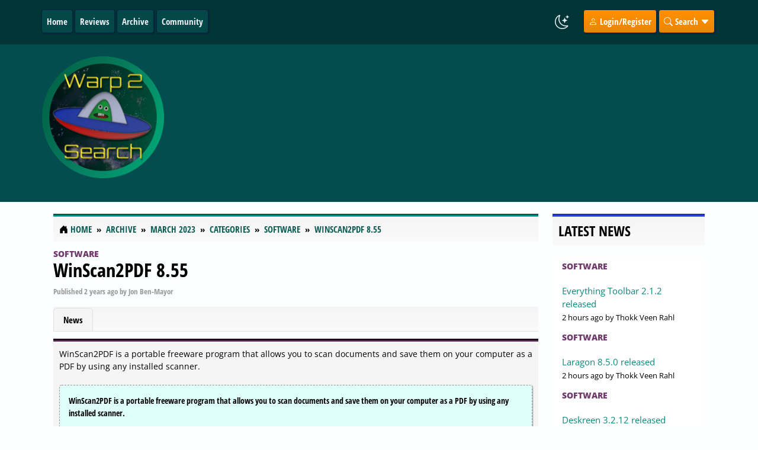

--- FILE ---
content_type: text/html; charset=UTF-8
request_url: https://www.warp2search.net/story/winscan2pdf-855/
body_size: 4904
content:
<!DOCTYPE html><!-- Contentteller Template: site_header -->
<html xmlns:og="https://opengraphprotocol.org/schema/" lang="en" data-bs-theme="auto" itemscope itemtype="https://schema.org/WebPage">
    <head>
        <meta charset="utf-8">
        <meta name="viewport" content="width=device-width, initial-scale=1">
        <meta name="theme-color" content="#125050">
        <meta name="publisher" content="Warp2Search.net">
        <meta name="description" content="WinScan2PDF is a portable freeware program that allows you to scan documents and save them on your computer as a PDF by using any installed scanner. WinScan2PDF is a portable freeware program that allows you to scan documents and save them on your computer as a PDF by using any installed scanner.">
        <meta name="keywords" content="documents, program, installed, portable, multiple, someone, computer, freeware, documents, translation, feature, installed, optional, printer, printers, windows, scanned, occasionally, designed, document, printer, directly, minimal, including">
        <meta name="generator" content="Contentteller 4.0, https://www.contentteller.com">
        <meta name="robots" content="index, follow, max-snippet:-1, max-image-preview:large, max-video-preview:-1">
        <base href="https://www.warp2search.net/">

        <title>WinScan2PDF 8.55</title>

        <meta property="og:locale" content="en_US">
        <meta property="og:type" content="article">
        <meta property="og:title" content="WinScan2PDF 8.55">
        <meta property="og:description" content="WinScan2PDF is a portable freeware program that allows you to scan documents and save them on your computer as a PDF by using any installed scanner. WinScan2PDF is a portable freeware program that allows you to scan documents and save them on your computer as a PDF by using any installed scanner.">
        <meta property="og:url" content="https://www.warp2search.net/story/winscan2pdf-855/">
        <meta property="og:site_name" content="Warp2Search">
        <!-- Contentteller Template: site_header_og_extra -->
        <meta property="og:image" content="https://www.warp2search.net/data/publish/300/dd8a98f3b288afb8b925ecb75f57140c7d7caa/winscan2pdf.jpg">
        <!-- Contentteller Template: publish_article_author_extra -->
        <meta property="article:author" content="Jon Ben-Mayor">
        <meta property="article:section" content="News">
        <!-- Contentteller Template: publish_article_tag_extra -->
        <meta property="article:tag" content="Software">
        <!-- Contentteller Template: publish_article_published_time_extra -->
        <meta property="article:published_time" content="2023-03-31T13:28:09+00:00">
        <!-- Contentteller Template: publish_article_modified_time_extra -->
        <meta property="article:modified_time" content="2023-03-31T13:28:09+00:00">
        <!-- Contentteller Template: publish_article_modified_time_extra -->
        <meta property="article:modified_time" content="2023-03-31T13:28:00+00:00">

        <link rel="canonical" href="https://www.warp2search.net/story/winscan2pdf-855/">
        <link rel="apple-touch-icon" sizes="180x180" href="https://www.warp2search.net/data/themes/frontend/Warp2Search/images/favicon_180x180.png">
        <link rel="icon" type="image/png" sizes="64x64" href="https://www.warp2search.net/data/themes/frontend/Warp2Search/images/favicon_64x64.png">
        <link rel="icon" type="image/png" sizes="48x48" href="https://www.warp2search.net/data/themes/frontend/Warp2Search/images/favicon_48x48.png">
        <link rel="icon" type="image/png" sizes="32x32" href="https://www.warp2search.net/data/themes/frontend/Warp2Search/images/favicon_32x32.png">
        <link rel="icon" type="image/png" sizes="16x16" href="https://www.warp2search.net/data/themes/frontend/Warp2Search/images/favicon_16x16.png">
        <link rel="manifest" href="https://www.warp2search.net/contentteller.webmanifest">
        <!-- Contentteller Template: site_feed_atom -->
        <link rel="alternate" type="application/atom+xml" title="Warp2Search News Atom Feed" href="https://www.warp2search.net/news/atom.xml">
        <!-- Contentteller Template: site_feed_rss -->
        <link rel="alternate" type="application/rss+xml" title="Warp2Search News RSS Feed" href="https://www.warp2search.net/news/rss.xml">
        
        <!-- Contentteller Template: site_header_css_bundle -->
        <link rel="stylesheet" href="https://www.warp2search.net/getcss/1802a025.min.css?ver=1c2017f67ca4">
        <link rel="stylesheet" href="https://www.warp2search.net/assets/css/contentteller/contentteller.blocks.min.css?ver=1c2017f67ca4">
        <link rel="stylesheet" href="https://www.warp2search.net/assets/css/contentteller/contentteller.categories.min.css?ver=8909d814f8f1">
        <link rel="stylesheet" href="https://www.warp2search.net/data/themes/frontend/Warp2Search/css/default.min.css?ver=d0d7b1992b49">


        
        <!-- Contentteller Template: site_header_js_bundle -->
        <script id="prettydate" src="https://www.warp2search.net/getjs/7401104206109403609c098021ac097.min.js?ver=4.0.0.3598" aftersuffix="later" beforesuffix="ago" second="Just now" seconds="%s seconds %s" minute="One minute %s" minutes="%s minutes %s" hour="One hour %s" hours="%s hours %s" day="One day %s" days="%s days %s" week="One week %s" weeks="%s weeks %s" month="One month %s" months="%s months %s" year="One year %s" years="%s years %s" yesterday="yesterday" beforeyesterday="The day before yesterday" tomorrow="Tomorrow" aftertomorrow="The day after tomorrow"></script>
    </head>

    <body>
        <header class="ct-header ct-header-outer">
            <nav class="container-lg navbar navbar-expand-lg ct-header-inner">
                <button class="navbar-toggler" type="button" data-bs-toggle="collapse" data-bs-target="#navigation" aria-controls="navigation" aria-expanded="false" aria-label="Toggle navigation">
                    <i class="ct-header-nav bi bi-card-list"></i>
                </button>
                <div class="collapse navbar-collapse" id="navigation">
                    <ul class="navbar-nav me-auto mb-2 mb-lg-0">
                        
                        <!-- Contentteller Template: site_header_menu_item -->
                        <li class="ct-header-nav-item"><a class="dropdown-item ct-header-nav" href="https://www.warp2search.net/">Home</a></li>
                        
                        <!-- Contentteller Template: site_header_menu_item -->
                        <li class="ct-header-nav-item"><a class="dropdown-item ct-header-nav" href="https://www.warp2search.net/reviews/categories/">Reviews</a></li>
                        <!-- Contentteller Template: site_header_menu_item -->
                        <li class="ct-header-nav-item"><a class="dropdown-item ct-header-nav" href="https://www.warp2search.net/archive/">Archive</a></li>
                        <!-- Contentteller Template: site_header_menu_item -->
                        <li class="ct-header-nav-item"><a class="dropdown-item ct-header-nav" href="https://www.warp2search.net/community/">Community</a></li>
                        
                    </ul>
                    <ul class="navbar-nav">
                        <li class="nav-item ct-header-theme-mode">
                            <span class="theme-mode"></span>
                        </li>
                        <script src="https://www.warp2search.net/assets/js/contentteller/contentteller.mode.min.js?ver=4.0.0.3598"></script>
                        
                        <!-- Contentteller Template: site_header_menu_login -->
                        <li class="nav-item dropdown ct-header-nav-dropdown ct-header-nav-register">
                            <a href="https://www.warp2search.net/login/" rel="nofollow"><i class="bi bi-person"></i> Login/Register</a>
                        </li>
                        
                        <!-- Contentteller Template: site_header_menu_search -->
                        <li class="nav-item ct-header-nav-dropdown ct-header-nav-search">
                            <i class="bi bi-search"></i> Search <i class="bi bi-caret-down-fill"></i>
                            <div class="dropdown-menu ct-header-nav-search-outer ct-header-nav-submenu">
                                <form method="post" class="ct-header-nav-search-inner" autocomplete="off">
                                    <div class="row">
                                        <div class="col-sm-9">
                                            <input id="greatdane-search" name="search" type="text" class="form-control ct-forms-form" placeholder="Search">
                                        </div>
                                        <div class="col-sm-3">
                                            <button type="submit" class="btn ct-header-nav-search ct-button-search"><i class="bi bi-search"></i> Search</button>
                                        </div>
                                    </div>
                                    <input type="hidden" name="token" id="token" value="01841d36c10f323612de90">
                                    <input type="hidden" name="aform" value="fd5d139f427d45acf6d9d293ff5ea868e4d22d96526dda8cd91563ae">
                                </form>
                            </div>
                        </li>
                    </ul>
                </div>
            </nav>
        </header>
        <div class="w2s-header">
            <div class="container-lg">                        
        		<div class="row">
                  	<div class="w2s-left">
                		<a href="#">
                    		<img src="https://www.warp2search.net/data/themes/frontend/Warp2Search/images/logo.png?ver=d0d7b1992b49" class="img-fluid"  alt="Warp2Search" title="Your intergalactic news service">
                		</a>                              
                    </div>
                    <div class="w2s-right">
                                    <script async src="//pagead2.googlesyndication.com/pagead/js/adsbygoogle.js"></script>
            <ins class="adsbygoogle"
                 style="display:inline-block;width:970px;height:250px"
                 data-ad-client="ca-pub-0956485651967657"
                 data-ad-slot="6750758107"></ins>
            <script>
            (adsbygoogle = window.adsbygoogle || []).push({});
            </script>
                    </div>  
                </div>  
            </div>
      </div>
        <!-- Contentteller Template: site_layout_1 -->
        <main class="container-lg ct-main-inner">
            <div class="row">
                <div class="col-md-9">

                    <nav class="ct-breadcrumb" itemscope itemtype="https://schema.org/BreadcrumbList">
                        <ol class="breadcrumb">
                            <li class="breadcrumb-item" itemprop="itemListElement" itemscope itemtype="https://schema.org/ListItem">
                                <i class="bi bi-house-door-fill"></i> <a itemprop="item" href="https://www.warp2search.net/"><span itemprop="name">Home</span></a>
                                <meta itemprop="position" content="1">
                            </li>
                            <!-- Contentteller Template: site_navigation -->
                            <li class="breadcrumb-item" itemprop="itemListElement" itemscope itemtype="https://schema.org/ListItem">
                                <a itemprop="item" href="https://www.warp2search.net/archive/"><span itemprop="name">Archive</span></a>
                                <meta itemprop="position" content="2">
                            </li>
                            <!-- Contentteller Template: site_navigation -->
                            <li class="breadcrumb-item" itemprop="itemListElement" itemscope itemtype="https://schema.org/ListItem">
                                <a itemprop="item" href="https://www.warp2search.net/archive/202303"><span itemprop="name">March 2023</span></a>
                                <meta itemprop="position" content="3">
                            </li>
                            <!-- Contentteller Template: site_navigation -->
                            <li class="breadcrumb-item" itemprop="itemListElement" itemscope itemtype="https://schema.org/ListItem">
                                <a itemprop="item" href="https://www.warp2search.net/news/categories/"><span itemprop="name">Categories</span></a>
                                <meta itemprop="position" content="4">
                            </li>
                            <!-- Contentteller Template: site_navigation -->
                            <li class="breadcrumb-item" itemprop="itemListElement" itemscope itemtype="https://schema.org/ListItem">
                                <a itemprop="item" href="https://www.warp2search.net/news/category/software/"><span itemprop="name">Software</span></a>
                                <meta itemprop="position" content="5">
                            </li>
                            <!-- Contentteller Template: site_navigation -->
                            <li class="breadcrumb-item" itemprop="itemListElement" itemscope itemtype="https://schema.org/ListItem">
                                <a itemprop="item" href="https://www.warp2search.net/story/winscan2pdf-855/"><span itemprop="name">WinScan2PDF 8.55</span></a>
                                <meta itemprop="position" content="6">
                            </li>
                        </ol>
                    </nav>

                    
                    
                    
                    <!-- Contentteller Template: news_story -->
                    <link rel="stylesheet" href="https://www.warp2search.net/assets/css/jquery-colorbox/colorbox.min.css?ver=4.0.0.3598">
                    
                    <!-- Contentteller Template: news_story_js_bundle -->
                    <script id="colorbox" src="https://www.warp2search.net/getjs/7704b.min.js?ver=4.0.0.3598" image="Image" of="of" previous="Previous" next="Next" close="Close" failedcontent="This content failed to load." failedimage="This image failed to load."></script>
                    

                    <article itemscope itemtype="https://schema.org/NewsArticle">
                        <meta itemprop="headline" content="WinScan2PDF 8.55">
                        <div itemprop="publisher" itemscope itemtype="https://schema.org/Organization">
                            <meta itemprop="name" content="Warp2Search.net">
                            <div itemprop="logo" itemscope itemtype="https://schema.org/ImageObject">
                                <meta itemprop="url" content="https://www.warp2search.net/data/themes/Warp2Search/images/logo.png">
                            </div>
                        </div>
                        <div itemprop="image" itemscope itemtype="https://schema.org/ImageObject">
                            <meta itemprop="url" content="https://www.warp2search.net/data/publish/300/dd8a98f3b288afb8b925ecb75f57140c7d7caa/winscan2pdf.jpg">
                        </div>
                        <meta itemprop="datePublished" content="2023-03-31T13:28:09+00:00">
                        <meta itemprop="dateModified" content="2023-03-31T13:28:00+00:00">

                        <header>
                            
                            <!-- Contentteller Template: publish_categories_link -->
                            <div class="w2s-category w2s-category-title-5"><a href="https://www.warp2search.net/news/category/software">Software</a></div>
 
                            <h2 class="ct-publish-title"><a itemprop="mainEntityOfPage" href="https://www.warp2search.net/story/winscan2pdf-855/">WinScan2PDF 8.55</a></h2>
                            <p class="ct-publish-meta">Published <time datetime="2023-03-31 13:28+00:00" prettydate>2023-03-31 13:28</time> by <span itemprop="author" itemscope itemtype="https://schema.org/Person"><span itemprop="name">Jon Ben-Mayor</span></span></p>
                        </header>

                        
                        <div class="ct-publish-tabs-bottom">
                            <ul class="nav nav-tabs ct-publish-tabs">
                                
                                <!-- Contentteller Template: news_story_tab -->
                                <li class="nav-item">
                                    <a class="nav-link active" href="https://www.warp2search.net/story/winscan2pdf-855/">News</a>
                                </li>
                            </ul>
                        </div>

                        <div class="tab-content">
                            
                            <!-- Contentteller Template: news_story_content -->
                            <article itemprop="articleBody" class="ct-publish w2s-category-5">
                                
                                <div class="ct-publish-body">
                                    WinScan2PDF is a portable freeware program that allows you to scan documents and save them on your computer as a PDF by using any installed scanner.<br><br>                                    
                                    <blockquote>WinScan2PDF is a portable freeware program that allows you to scan documents and save them on your computer as a PDF by using any installed scanner. <br><br>It was designed for someone who occasionally has to send a signed document to someone by e-mail and does not have a PDF printer driver or a program installed to manage PDF printing.<br><br>With this program, all you need to do is save the scanned documents into a PDF file on your computer.<br><br>WinScan2PDF is small and has minimal CPU and memory usage. You can directly scan your documents and save them as a PDF, including multiple pages. If you use multiple languages, an optional translation feature is available, and the program itself is multilingual.<br><br>Similar:<br><span><i class="fa fa-caret-square-o-right" aria-hidden="true"></i></span>  How to Create a PDF in Windows<br><span><i class="fa fa-caret-square-o-right" aria-hidden="true"></i></span>  How to Enable Two-Page View for PDF Documents in Google Chrome<br><span><i class="fa fa-caret-square-o-right" aria-hidden="true"></i></span>  How to Show and Manage all Installed Printers in Windows<br><span><i class="fa fa-caret-square-o-right" aria-hidden="true"></i></span>  How to Rename a Printer in Windows 10 & 11<br><br><a href="https://www.warp2search.net/data/publish/300/dd8a98f3b288afb8b925ecb75f57140c7d7caa/winscan2pdf.jpg" class="image"><img class="img-fluid" src="https://www.warp2search.net/data/publish/300/dd8a98f3b288afb8b925ecb75f57140c7d7caa/winscan2pdf.jpg"></a><br><div class="fa fa-download"></div>&nbsp;<i class="bi bi-box-arrow-up-right"></i> <a href="http://www.majorgeeks.com/files/details/winscan2pdf.html" target="_blank">Download</a></blockquote>
                                </div>
                            </article>
                            
                    <!-- Contentteller Template: publish_content_prev_next -->
                    <div class="row">
                        <div class="col-md-6"><p class="text-left">
                            <!-- Contentteller Template: publish_content_prev_next_previous -->
                            <i class="bi bi-arrow-left-circle"></i> <a href="https://www.warp2search.net/story/extended-godmode-10218/">Extended GodMode 1.0.2.18</a></p></div>
                        <div class="col-md-6"><p class="text-right">
                            <!-- Contentteller Template: response_content_prev_next_next -->
                            <a href="https://www.warp2search.net/story/daily-for-chrome-firefox-and-edge-3248/">Daily for Chrome, Firefox, and Edge 3.24.8</a> <i class="bi bi-arrow-right-circle"></i></p></div>
                    </div>
                        </div>
                    </article>
                    

                    <nav class="ct-breadcrumb ct-breadcrumb-bottom" itemscope itemtype="https://schema.org/BreadcrumbList">
                        <ol class="breadcrumb">
                            <li class="breadcrumb-item" itemprop="itemListElement" itemscope itemtype="https://schema.org/ListItem">
                                <i class="bi bi-house-door-fill"></i> <a itemprop="item" href="https://www.warp2search.net/"><span itemprop="name">Home</span></a>
                                <meta itemprop="position" content="1">
                            </li>
                            <!-- Contentteller Template: site_navigation -->
                            <li class="breadcrumb-item" itemprop="itemListElement" itemscope itemtype="https://schema.org/ListItem">
                                <a itemprop="item" href="https://www.warp2search.net/archive/"><span itemprop="name">Archive</span></a>
                                <meta itemprop="position" content="2">
                            </li>
                            <!-- Contentteller Template: site_navigation -->
                            <li class="breadcrumb-item" itemprop="itemListElement" itemscope itemtype="https://schema.org/ListItem">
                                <a itemprop="item" href="https://www.warp2search.net/archive/202303"><span itemprop="name">March 2023</span></a>
                                <meta itemprop="position" content="3">
                            </li>
                            <!-- Contentteller Template: site_navigation -->
                            <li class="breadcrumb-item" itemprop="itemListElement" itemscope itemtype="https://schema.org/ListItem">
                                <a itemprop="item" href="https://www.warp2search.net/news/categories/"><span itemprop="name">Categories</span></a>
                                <meta itemprop="position" content="4">
                            </li>
                            <!-- Contentteller Template: site_navigation -->
                            <li class="breadcrumb-item" itemprop="itemListElement" itemscope itemtype="https://schema.org/ListItem">
                                <a itemprop="item" href="https://www.warp2search.net/news/category/software/"><span itemprop="name">Software</span></a>
                                <meta itemprop="position" content="5">
                            </li>
                            <!-- Contentteller Template: site_navigation -->
                            <li class="breadcrumb-item" itemprop="itemListElement" itemscope itemtype="https://schema.org/ListItem">
                                <a itemprop="item" href="https://www.warp2search.net/story/winscan2pdf-855/"><span itemprop="name">WinScan2PDF 8.55</span></a>
                                <meta itemprop="position" content="6">
                            </li>
                        </ol>
                    </nav>
                </div>

                <aside class="col-md-3 ct-aside">
                    
        <!-- Contentteller Template: site_section_vertical -->
        <div class="ct-block">
            <h4 class="ct-block-header ct-block-5">Latest News</h4>
            
            <!-- Contentteller Template: block_publish_block_header -->
            <ul class="list-group" id="publish_block_latest_news">
                <!-- Contentteller Template: block_publish_block_list_large -->
                <li class="list-group-item ct-block-content">
                    
                            <!-- Contentteller Template: publish_categories_link -->
                            <div class="w2s-category w2s-category-title-5"><a href="https://www.warp2search.net/news/category/software">Software</a></div>
<br>
                    <a href="https://www.warp2search.net/story/everything-toolbar-212-released/">Everything Toolbar 2.1.2 released</a><br>
                    <small><time datetime="2026-01-25 17:00+00:00" prettydate>2026-01-25 17:00</time> by Thokk Veen Rahl</small>
                </li>
                <!-- Contentteller Template: block_publish_block_list_large -->
                <li class="list-group-item ct-block-content">
                    
                            <!-- Contentteller Template: publish_categories_link -->
                            <div class="w2s-category w2s-category-title-5"><a href="https://www.warp2search.net/news/category/software">Software</a></div>
<br>
                    <a href="https://www.warp2search.net/story/laragon-850-released/">Laragon 8.5.0 released</a><br>
                    <small><time datetime="2026-01-25 16:54+00:00" prettydate>2026-01-25 16:54</time> by Thokk Veen Rahl</small>
                </li>
                <!-- Contentteller Template: block_publish_block_list_large -->
                <li class="list-group-item ct-block-content">
                    
                            <!-- Contentteller Template: publish_categories_link -->
                            <div class="w2s-category w2s-category-title-5"><a href="https://www.warp2search.net/news/category/software">Software</a></div>
<br>
                    <a href="https://www.warp2search.net/story/deskreen-3212-released/">Deskreen 3.2.12 released</a><br>
                    <small><time datetime="2026-01-25 16:54+00:00" prettydate>2026-01-25 16:54</time> by Thokk Veen Rahl</small>
                </li>
                <!-- Contentteller Template: block_publish_block_list_large -->
                <li class="list-group-item ct-block-content">
                    
                            <!-- Contentteller Template: publish_categories_link -->
                            <div class="w2s-category w2s-category-title-5"><a href="https://www.warp2search.net/news/category/software">Software</a></div>
<br>
                    <a href="https://www.warp2search.net/story/oneloupe-621-released/">OneLoupe 6.21 released</a><br>
                    <small><time datetime="2026-01-25 16:45+00:00" prettydate>2026-01-25 16:45</time> by Thokk Veen Rahl</small>
                </li>
                <!-- Contentteller Template: block_publish_block_list_large -->
                <li class="list-group-item ct-block-content">
                    
                            <!-- Contentteller Template: publish_categories_link -->
                            <div class="w2s-category w2s-category-title-5"><a href="https://www.warp2search.net/news/category/software">Software</a></div>
<br>
                    <a href="https://www.warp2search.net/story/logyx-pack-25246-released/">Logyx Pack 25.246 released</a><br>
                    <small><time datetime="2026-01-25 14:09+00:00" prettydate>2026-01-25 14:09</time> by Zhrak Tib Kaex</small>
                </li>
            <!-- Contentteller Template: block_publish_block_footer -->
            </ul>
        </div>
        <!-- Contentteller Template: site_section_vertical -->
        <div class="ct-block ct-sticky-right">
            <h4 class="ct-block-header ct-block-6">Advertisement</h4>
            <script async src="//pagead2.googlesyndication.com/pagead/js/adsbygoogle.js"></script>
<!-- Large sky -->
<ins class="adsbygoogle"
     style="display:inline-block;width:300px;height:600px"
     data-ad-client="ca-pub-0956485651967657"
     data-ad-slot="2850670414"></ins>
<script>
(adsbygoogle = window.adsbygoogle || []).push({});
</script>

        </div>
                </aside>

            </div>
        </main>
        <!-- Contentteller Template: site_footer -->
        <footer class="ct-footer-outer">
            <div class="container-lg ct-footer-inner">
                <div class="row text-center">
                  	<p>
                        <a href="https://www.warp2search.net/imprint/">Imprint</a> <i class="bi bi-three-dots-vertical"></i>
                        <a href="https://www.warp2search.net/imprint/tos/">Terms of Service</a> <i class="bi bi-three-dots-vertical"></i>
                        <a href="https://www.warp2search.net/imprint/privacy/">Privacy Policy</a> <i class="bi bi-three-dots-vertical"></i>
                        <a href="https://www.warp2search.net/rss.xml">RSS</a> <i class="bi bi-three-dots-vertical"></i>
                        <a href="https://www.warp2search.net/atom.xml">ATOM</a>                  
                    </p>
                    <p>Copyright &copy;2001-2026 Warp2Search.net<br>Powered By <a href="https://www.contentteller.com" target="_blank">Contentteller&reg; CMS System</a></p>                    
                </div>
            </div>
        </footer>

        <div class="alert alert-success ct-bottom-notice"></div>
        <img src="https://www.warp2search.net/contentteller.png?ver=b821b2c9143f0fe513fbb4cb6c33fcca834493" alt="">
        <a href="#" class="btn btn-lg ct-back-to-top" aria-title="Return to the top">
            <i class="bi bi-arrow-up-circle"></i>
        </a>
        <div id="ct-spinner"></div>
    </body>
</html>

--- FILE ---
content_type: text/html; charset=utf-8
request_url: https://www.google.com/recaptcha/api2/aframe
body_size: 267
content:
<!DOCTYPE HTML><html><head><meta http-equiv="content-type" content="text/html; charset=UTF-8"></head><body><script nonce="DvdyHEtNrQ2Nq0g7YU0AQQ">/** Anti-fraud and anti-abuse applications only. See google.com/recaptcha */ try{var clients={'sodar':'https://pagead2.googlesyndication.com/pagead/sodar?'};window.addEventListener("message",function(a){try{if(a.source===window.parent){var b=JSON.parse(a.data);var c=clients[b['id']];if(c){var d=document.createElement('img');d.src=c+b['params']+'&rc='+(localStorage.getItem("rc::a")?sessionStorage.getItem("rc::b"):"");window.document.body.appendChild(d);sessionStorage.setItem("rc::e",parseInt(sessionStorage.getItem("rc::e")||0)+1);localStorage.setItem("rc::h",'1769368264350');}}}catch(b){}});window.parent.postMessage("_grecaptcha_ready", "*");}catch(b){}</script></body></html>

--- FILE ---
content_type: text/css
request_url: https://www.warp2search.net/assets/css/contentteller/contentteller.blocks.min.css?ver=1c2017f67ca4
body_size: 105
content:
.ct-block-1{border:1px solid #553D7DFF}.ct-block-2{border:1px solid #1D858CFF}.ct-block-3{border:1px solid #3E588CFF}.ct-block-4{border:1px solid #419457FF}.ct-block-5{border:1px solid #384CFFFF}.ct-block-6{border:1px solid #1434FFFF}

--- FILE ---
content_type: text/css
request_url: https://www.warp2search.net/assets/css/contentteller/contentteller.categories.min.css?ver=8909d814f8f1
body_size: 1705
content:
.ct-category-1{color:#ffffffff;background-color:#2F5070;background-image:linear-gradient( #2F5070, #2F5070 )}.ct-category-1:hover{color:#ffffffff !important;background-color:#2F5070;background-image:linear-gradient( #2F5070, #2F5070 )}.ct-category-1 a:link,.ct-category-1 a:visited,.ct-category-1 a:hover{color:#ffffffff !important;text-decoration:none}.ct-category-border-1{border-left:.25rem solid #2F5070 !important}.ct-category-2{color:#ffffffff;background-color:#553770;background-image:linear-gradient( #553770, #553770 )}.ct-category-2:hover{color:#ffffffff !important;background-color:#553770;background-image:linear-gradient( #553770, #553770 )}.ct-category-2 a:link,.ct-category-2 a:visited,.ct-category-2 a:hover{color:#ffffffff !important;text-decoration:none}.ct-category-border-2{border-left:.25rem solid #553770 !important}.ct-category-3{color:#ffffffff;background-color:#6E7054;background-image:linear-gradient( #6E7054, #6E7054 )}.ct-category-3:hover{color:#ffffffff !important;background-color:#6E7054;background-image:linear-gradient( #6E7054, #6E7054 )}.ct-category-3 a:link,.ct-category-3 a:visited,.ct-category-3 a:hover{color:#ffffffff !important;text-decoration:none}.ct-category-border-3{border-left:.25rem solid #6E7054 !important}.ct-category-4{color:#ffffffff;background-color:#2F2D70;background-image:linear-gradient( #2F2D70, #2F2D70 )}.ct-category-4:hover{color:#ffffffff !important;background-color:#2F2D70;background-image:linear-gradient( #2F2D70, #2F2D70 )}.ct-category-4 a:link,.ct-category-4 a:visited,.ct-category-4 a:hover{color:#ffffffff !important;text-decoration:none}.ct-category-border-4{border-left:.25rem solid #2F2D70 !important}.ct-category-5{color:#ffffffff;background-color:#703A6C;background-image:linear-gradient( #703A6C, #703A6C )}.ct-category-5:hover{color:#ffffffff !important;background-color:#703A6C;background-image:linear-gradient( #703A6C, #703A6C )}.ct-category-5 a:link,.ct-category-5 a:visited,.ct-category-5 a:hover{color:#ffffffff !important;text-decoration:none}.ct-category-border-5{border-left:.25rem solid #703A6C !important}.ct-category-6{color:#ffffffff;background-color:#616F70;background-image:linear-gradient( #616F70, #616F70 )}.ct-category-6:hover{color:#ffffffff !important;background-color:#616F70;background-image:linear-gradient( #616F70, #616F70 )}.ct-category-6 a:link,.ct-category-6 a:visited,.ct-category-6 a:hover{color:#ffffffff !important;text-decoration:none}.ct-category-border-6{border-left:.25rem solid #616F70 !important}.ct-category-7{color:#ffffffff;background-color:#30706A;background-image:linear-gradient( #30706A, #30706A )}.ct-category-7:hover{color:#ffffffff !important;background-color:#30706A;background-image:linear-gradient( #30706A, #30706A )}.ct-category-7 a:link,.ct-category-7 a:visited,.ct-category-7 a:hover{color:#ffffffff !important;text-decoration:none}.ct-category-border-7{border-left:.25rem solid #30706A !important}.ct-category-8{color:#ffffffff;background-color:#6E3670;background-image:linear-gradient( #6E3670, #6E3670 )}.ct-category-8:hover{color:#ffffffff !important;background-color:#6E3670;background-image:linear-gradient( #6E3670, #6E3670 )}.ct-category-8 a:link,.ct-category-8 a:visited,.ct-category-8 a:hover{color:#ffffffff !important;text-decoration:none}.ct-category-border-8{border-left:.25rem solid #6E3670 !important}.ct-category-9{color:#ffffffff;background-color:#573518;background-image:linear-gradient( #573518, #573518 )}.ct-category-9:hover{color:#ffffffff !important;background-color:#573518;background-image:linear-gradient( #573518, #573518 )}.ct-category-9 a:link,.ct-category-9 a:visited,.ct-category-9 a:hover{color:#ffffffff !important;text-decoration:none}.ct-category-border-9{border-left:.25rem solid #573518 !important}.ct-category-10{color:#ffffffff;background-color:#483570;background-image:linear-gradient( #483570, #483570 )}.ct-category-10:hover{color:#ffffffff !important;background-color:#483570;background-image:linear-gradient( #483570, #483570 )}.ct-category-10 a:link,.ct-category-10 a:visited,.ct-category-10 a:hover{color:#ffffffff !important;text-decoration:none}.ct-category-border-10{border-left:.25rem solid #483570 !important}.ct-category-11{color:#ffffffff;background-color:#700000;background-image:linear-gradient( #700000, #700000 )}.ct-category-11:hover{color:#ffffffff !important;background-color:#700000;background-image:linear-gradient( #700000, #700000 )}.ct-category-11 a:link,.ct-category-11 a:visited,.ct-category-11 a:hover{color:#ffffffff !important;text-decoration:none}.ct-category-border-11{border-left:.25rem solid #700000 !important}.ct-category-12{color:#ffffffff;background-color:#6E7054;background-image:linear-gradient( #6E7054, #6E7054 )}.ct-category-12:hover{color:#ffffffff !important;background-color:#6E7054;background-image:linear-gradient( #6E7054, #6E7054 )}.ct-category-12 a:link,.ct-category-12 a:visited,.ct-category-12 a:hover{color:#ffffffff !important;text-decoration:none}.ct-category-border-12{border-left:.25rem solid #6E7054 !important}.ct-category-13{color:#ffffffff;background-color:#3881FFFF;background-image:linear-gradient( #3881FFFF, #3881FFFF )}.ct-category-13:hover{color:#ffffffff !important;background-color:#3881FFFF;background-image:linear-gradient( #3881FFFF, #3881FFFF )}.ct-category-13 a:link,.ct-category-13 a:visited,.ct-category-13 a:hover{color:#ffffffff !important;text-decoration:none}.ct-category-border-13{border-left:.25rem solid #3881FFFF !important}.ct-category-14{color:#ffffffff;background-color:#30706A;background-image:linear-gradient( #30706A, #30706A )}.ct-category-14:hover{color:#ffffffff !important;background-color:#30706A;background-image:linear-gradient( #30706A, #30706A )}.ct-category-14 a:link,.ct-category-14 a:visited,.ct-category-14 a:hover{color:#ffffffff !important;text-decoration:none}.ct-category-border-14{border-left:.25rem solid #30706A !important}.ct-category-15{color:#ffffffff;background-color:#007070;background-image:linear-gradient( #007070, #007070 )}.ct-category-15:hover{color:#ffffffff !important;background-color:#007070;background-image:linear-gradient( #007070, #007070 )}.ct-category-15 a:link,.ct-category-15 a:visited,.ct-category-15 a:hover{color:#ffffffff !important;text-decoration:none}.ct-category-border-15{border-left:.25rem solid #007070 !important}.ct-category-16{color:#ffffffff;background-color:#30706A;background-image:linear-gradient( #30706A, #30706A )}.ct-category-16:hover{color:#ffffffff !important;background-color:#30706A;background-image:linear-gradient( #30706A, #30706A )}.ct-category-16 a:link,.ct-category-16 a:visited,.ct-category-16 a:hover{color:#ffffffff !important;text-decoration:none}.ct-category-border-16{border-left:.25rem solid #30706A !important}.ct-category-17{color:#ffffffff;background-color:#2F5070;background-image:linear-gradient( #2F5070, #2F5070 )}.ct-category-17:hover{color:#ffffffff !important;background-color:#2F5070;background-image:linear-gradient( #2F5070, #2F5070 )}.ct-category-17 a:link,.ct-category-17 a:visited,.ct-category-17 a:hover{color:#ffffffff !important;text-decoration:none}.ct-category-border-17{border-left:.25rem solid #2F5070 !important}.ct-category-18{color:#ffffffff;background-color:#700000;background-image:linear-gradient( #700000, #700000 )}.ct-category-18:hover{color:#ffffffff !important;background-color:#700000;background-image:linear-gradient( #700000, #700000 )}.ct-category-18 a:link,.ct-category-18 a:visited,.ct-category-18 a:hover{color:#ffffffff !important;text-decoration:none}.ct-category-border-18{border-left:.25rem solid #700000 !important}.ct-category-19{color:#ffffffff;background-color:#553770;background-image:linear-gradient( #553770, #553770 )}.ct-category-19:hover{color:#ffffffff !important;background-color:#553770;background-image:linear-gradient( #553770, #553770 )}.ct-category-19 a:link,.ct-category-19 a:visited,.ct-category-19 a:hover{color:#ffffffff !important;text-decoration:none}.ct-category-border-19{border-left:.25rem solid #553770 !important}.ct-category-20{color:#ffffffff;background-color:#4400FF;background-image:linear-gradient( #4400FF, #4400FF )}.ct-category-20:hover{color:#ffffffff !important;background-color:#4400FF;background-image:linear-gradient( #4400FF, #4400FF )}.ct-category-20 a:link,.ct-category-20 a:visited,.ct-category-20 a:hover{color:#ffffffff !important;text-decoration:none}.ct-category-border-20{border-left:.25rem solid #4400FF !important}.ct-category-21{color:#000000ff;background-color:#FFBC05;background-image:linear-gradient( #FFBC05, #FFBC05 )}.ct-category-21:hover{color:#000000ff !important;background-color:#FFBC05;background-image:linear-gradient( #FFBC05, #FFBC05 )}.ct-category-21 a:link,.ct-category-21 a:visited,.ct-category-21 a:hover{color:#000000ff !important;text-decoration:none}.ct-category-border-21{border-left:.25rem solid #FFBC05 !important}.ct-category-22{color:#ffffffff;background-color:#30706A;background-image:linear-gradient( #30706A, #30706A )}.ct-category-22:hover{color:#ffffffff !important;background-color:#30706A;background-image:linear-gradient( #30706A, #30706A )}.ct-category-22 a:link,.ct-category-22 a:visited,.ct-category-22 a:hover{color:#ffffffff !important;text-decoration:none}.ct-category-border-22{border-left:.25rem solid #30706A !important}.ct-category-23{color:#ffffffff;background-color:#6E3670;background-image:linear-gradient( #6E3670, #6E3670 )}.ct-category-23:hover{color:#ffffffff !important;background-color:#6E3670;background-image:linear-gradient( #6E3670, #6E3670 )}.ct-category-23 a:link,.ct-category-23 a:visited,.ct-category-23 a:hover{color:#ffffffff !important;text-decoration:none}.ct-category-border-23{border-left:.25rem solid #6E3670 !important}.ct-category-24{color:#ffffffff;background-color:#573518;background-image:linear-gradient( #573518, #573518 )}.ct-category-24:hover{color:#ffffffff !important;background-color:#573518;background-image:linear-gradient( #573518, #573518 )}.ct-category-24 a:link,.ct-category-24 a:visited,.ct-category-24 a:hover{color:#ffffffff !important;text-decoration:none}.ct-category-border-24{border-left:.25rem solid #573518 !important}.ct-category-25{color:#ffffffff;background-color:#70605B;background-image:linear-gradient( #70605B, #70605B )}.ct-category-25:hover{color:#ffffffff !important;background-color:#70605B;background-image:linear-gradient( #70605B, #70605B )}.ct-category-25 a:link,.ct-category-25 a:visited,.ct-category-25 a:hover{color:#ffffffff !important;text-decoration:none}.ct-category-border-25{border-left:.25rem solid #70605B !important}.ct-category-26{color:#ffffffff;background-color:#357041;background-image:linear-gradient( #357041, #357041 )}.ct-category-26:hover{color:#ffffffff !important;background-color:#357041;background-image:linear-gradient( #357041, #357041 )}.ct-category-26 a:link,.ct-category-26 a:visited,.ct-category-26 a:hover{color:#ffffffff !important;text-decoration:none}.ct-category-border-26{border-left:.25rem solid #357041 !important}.ct-category-27{color:#ffffffff;background-color:#357041;background-image:linear-gradient( #357041, #357041 )}.ct-category-27:hover{color:#ffffffff !important;background-color:#357041;background-image:linear-gradient( #357041, #357041 )}.ct-category-27 a:link,.ct-category-27 a:visited,.ct-category-27 a:hover{color:#ffffffff !important;text-decoration:none}.ct-category-border-27{border-left:.25rem solid #357041 !important}.ct-category-28{color:#ffffffff;background-color:#30706A;background-image:linear-gradient( #30706A, #30706A )}.ct-category-28:hover{color:#ffffffff !important;background-color:#30706A;background-image:linear-gradient( #30706A, #30706A )}.ct-category-28 a:link,.ct-category-28 a:visited,.ct-category-28 a:hover{color:#ffffffff !important;text-decoration:none}.ct-category-border-28{border-left:.25rem solid #30706A !important}.ct-category-29{color:#ffffffff;background-color:#553770;background-image:linear-gradient( #553770, #553770 )}.ct-category-29:hover{color:#ffffffff !important;background-color:#553770;background-image:linear-gradient( #553770, #553770 )}.ct-category-29 a:link,.ct-category-29 a:visited,.ct-category-29 a:hover{color:#ffffffff !important;text-decoration:none}.ct-category-border-29{border-left:.25rem solid #553770 !important}.ct-category-30{color:#ffffffff;background-color:#5F5870;background-image:linear-gradient( #5F5870, #5F5870 )}.ct-category-30:hover{color:#ffffffff !important;background-color:#5F5870;background-image:linear-gradient( #5F5870, #5F5870 )}.ct-category-30 a:link,.ct-category-30 a:visited,.ct-category-30 a:hover{color:#ffffffff !important;text-decoration:none}.ct-category-border-30{border-left:.25rem solid #5F5870 !important}.ct-category-31{color:#ffffffff;background-color:#573518;background-image:linear-gradient( #573518, #573518 )}.ct-category-31:hover{color:#ffffffff !important;background-color:#573518;background-image:linear-gradient( #573518, #573518 )}.ct-category-31 a:link,.ct-category-31 a:visited,.ct-category-31 a:hover{color:#ffffffff !important;text-decoration:none}.ct-category-border-31{border-left:.25rem solid #573518 !important}.ct-category-32{color:#ffffffff;background-color:#3881FF;background-image:linear-gradient( #3881FF, #3881FF )}.ct-category-32:hover{color:#ffffffff !important;background-color:#3881FF;background-image:linear-gradient( #3881FF, #3881FF )}.ct-category-32 a:link,.ct-category-32 a:visited,.ct-category-32 a:hover{color:#ffffffff !important;text-decoration:none}.ct-category-border-32{border-left:.25rem solid #3881FF !important}.ct-category-33{color:#ffffffff;background-color:#2F5070;background-image:linear-gradient( #2F5070, #2F5070 )}.ct-category-33:hover{color:#ffffffff !important;background-color:#2F5070;background-image:linear-gradient( #2F5070, #2F5070 )}.ct-category-33 a:link,.ct-category-33 a:visited,.ct-category-33 a:hover{color:#ffffffff !important;text-decoration:none}.ct-category-border-33{border-left:.25rem solid #2F5070 !important}.ct-category-34{color:#ffffffff;background-color:#6E3670;background-image:linear-gradient( #6E3670, #6E3670 )}.ct-category-34:hover{color:#ffffffff !important;background-color:#6E3670;background-image:linear-gradient( #6E3670, #6E3670 )}.ct-category-34 a:link,.ct-category-34 a:visited,.ct-category-34 a:hover{color:#ffffffff !important;text-decoration:none}.ct-category-border-34{border-left:.25rem solid #6E3670 !important}.ct-category-35{color:#ffffffff;background-color:#344670;background-image:linear-gradient( #344670, #344670 )}.ct-category-35:hover{color:#ffffffff !important;background-color:#344670;background-image:linear-gradient( #344670, #344670 )}.ct-category-35 a:link,.ct-category-35 a:visited,.ct-category-35 a:hover{color:#ffffffff !important;text-decoration:none}.ct-category-border-35{border-left:.25rem solid #344670 !important}.ct-category-36{color:#ffffffff;background-color:#2B702F;background-image:linear-gradient( #2B702F, #2B702F )}.ct-category-36:hover{color:#ffffffff !important;background-color:#2B702F;background-image:linear-gradient( #2B702F, #2B702F )}.ct-category-36 a:link,.ct-category-36 a:visited,.ct-category-36 a:hover{color:#ffffffff !important;text-decoration:none}.ct-category-border-36{border-left:.25rem solid #2B702F !important}.ct-category-37{color:#ffffffff;background-color:#30706A;background-image:linear-gradient( #30706A, #30706A )}.ct-category-37:hover{color:#ffffffff !important;background-color:#30706A;background-image:linear-gradient( #30706A, #30706A )}.ct-category-37 a:link,.ct-category-37 a:visited,.ct-category-37 a:hover{color:#ffffffff !important;text-decoration:none}.ct-category-border-37{border-left:.25rem solid #30706A !important}.ct-category-38{color:#ffffffff;background-color:#616F70;background-image:linear-gradient( #616F70, #616F70 )}.ct-category-38:hover{color:#ffffffff !important;background-color:#616F70;background-image:linear-gradient( #616F70, #616F70 )}.ct-category-38 a:link,.ct-category-38 a:visited,.ct-category-38 a:hover{color:#ffffffff !important;text-decoration:none}.ct-category-border-38{border-left:.25rem solid #616F70 !important}.ct-category-39{color:#ffffffff;background-color:#357041;background-image:linear-gradient( #357041, #357041 )}.ct-category-39:hover{color:#ffffffff !important;background-color:#357041;background-image:linear-gradient( #357041, #357041 )}.ct-category-39 a:link,.ct-category-39 a:visited,.ct-category-39 a:hover{color:#ffffffff !important;text-decoration:none}.ct-category-border-39{border-left:.25rem solid #357041 !important}.ct-category-40{color:#ffffffff;background-color:#703A6C;background-image:linear-gradient( #703A6C, #703A6C )}.ct-category-40:hover{color:#ffffffff !important;background-color:#703A6C;background-image:linear-gradient( #703A6C, #703A6C )}.ct-category-40 a:link,.ct-category-40 a:visited,.ct-category-40 a:hover{color:#ffffffff !important;text-decoration:none}.ct-category-border-40{border-left:.25rem solid #703A6C !important}.ct-category-41{color:#ffffffff;background-color:#344670;background-image:linear-gradient( #344670, #344670 )}.ct-category-41:hover{color:#ffffffff !important;background-color:#344670;background-image:linear-gradient( #344670, #344670 )}.ct-category-41 a:link,.ct-category-41 a:visited,.ct-category-41 a:hover{color:#ffffffff !important;text-decoration:none}.ct-category-border-41{border-left:.25rem solid #344670 !important}.ct-category-42{color:#ffffffff;background-color:#2F5070;background-image:linear-gradient( #2F5070, #2F5070 )}.ct-category-42:hover{color:#ffffffff !important;background-color:#2F5070;background-image:linear-gradient( #2F5070, #2F5070 )}.ct-category-42 a:link,.ct-category-42 a:visited,.ct-category-42 a:hover{color:#ffffffff !important;text-decoration:none}.ct-category-border-42{border-left:.25rem solid #2F5070 !important}.ct-category-43{color:#ffffffff;background-color:#553770;background-image:linear-gradient( #553770, #553770 )}.ct-category-43:hover{color:#ffffffff !important;background-color:#553770;background-image:linear-gradient( #553770, #553770 )}.ct-category-43 a:link,.ct-category-43 a:visited,.ct-category-43 a:hover{color:#ffffffff !important;text-decoration:none}.ct-category-border-43{border-left:.25rem solid #553770 !important}.ct-category-44{color:#ffffffff;background-color:#703A6C;background-image:linear-gradient( #703A6C, #703A6C )}.ct-category-44:hover{color:#ffffffff !important;background-color:#703A6C;background-image:linear-gradient( #703A6C, #703A6C )}.ct-category-44 a:link,.ct-category-44 a:visited,.ct-category-44 a:hover{color:#ffffffff !important;text-decoration:none}.ct-category-border-44{border-left:.25rem solid #703A6C !important}.ct-category-45{color:#ffffffff;background-color:#3881FF;background-image:linear-gradient( #3881FF, #3881FF )}.ct-category-45:hover{color:#ffffffff !important;background-color:#3881FF;background-image:linear-gradient( #3881FF, #3881FF )}.ct-category-45 a:link,.ct-category-45 a:visited,.ct-category-45 a:hover{color:#ffffffff !important;text-decoration:none}.ct-category-border-45{border-left:.25rem solid #3881FF !important}.ct-category-46{color:#ffffffff;background-color:#362975;background-image:linear-gradient( #362975, #362975 )}.ct-category-46:hover{color:#ffffffff !important;background-color:#362975;background-image:linear-gradient( #362975, #362975 )}.ct-category-46 a:link,.ct-category-46 a:visited,.ct-category-46 a:hover{color:#ffffffff !important;text-decoration:none}.ct-category-border-46{border-left:.25rem solid #362975 !important}.ct-category-47{color:#ffffffff;background-color:#703B42;background-image:linear-gradient( #703B42, #703B42 )}.ct-category-47:hover{color:#ffffffff !important;background-color:#703B42;background-image:linear-gradient( #703B42, #703B42 )}.ct-category-47 a:link,.ct-category-47 a:visited,.ct-category-47 a:hover{color:#ffffffff !important;text-decoration:none}.ct-category-border-47{border-left:.25rem solid #703B42 !important}.ct-category-48{color:#ffffffff;background-color:#2F5070;background-image:linear-gradient( #2F5070, #2F5070 )}.ct-category-48:hover{color:#ffffffff !important;background-color:#2F5070;background-image:linear-gradient( #2F5070, #2F5070 )}.ct-category-48 a:link,.ct-category-48 a:visited,.ct-category-48 a:hover{color:#ffffffff !important;text-decoration:none}.ct-category-border-48{border-left:.25rem solid #2F5070 !important}.ct-category-49{color:#ffffffff;background-color:#703B42;background-image:linear-gradient( #703B42, #703B42 )}.ct-category-49:hover{color:#ffffffff !important;background-color:#703B42;background-image:linear-gradient( #703B42, #703B42 )}.ct-category-49 a:link,.ct-category-49 a:visited,.ct-category-49 a:hover{color:#ffffffff !important;text-decoration:none}.ct-category-border-49{border-left:.25rem solid #703B42 !important}.ct-category-50{color:#ffffffff;background-color:#3881FF;background-image:linear-gradient( #3881FF, #3881FF )}.ct-category-50:hover{color:#ffffffff !important;background-color:#3881FF;background-image:linear-gradient( #3881FF, #3881FF )}.ct-category-50 a:link,.ct-category-50 a:visited,.ct-category-50 a:hover{color:#ffffffff !important;text-decoration:none}.ct-category-border-50{border-left:.25rem solid #3881FF !important}.ct-category-51{color:#ffffffff;background-color:#4400FF;background-image:linear-gradient( #4400FF, #4400FF )}.ct-category-51:hover{color:#ffffffff !important;background-color:#4400FF;background-image:linear-gradient( #4400FF, #4400FF )}.ct-category-51 a:link,.ct-category-51 a:visited,.ct-category-51 a:hover{color:#ffffffff !important;text-decoration:none}.ct-category-border-51{border-left:.25rem solid #4400FF !important}.ct-category-52{color:#ffffffff;background-color:#344670;background-image:linear-gradient( #344670, #344670 )}.ct-category-52:hover{color:#ffffffff !important;background-color:#344670;background-image:linear-gradient( #344670, #344670 )}.ct-category-52 a:link,.ct-category-52 a:visited,.ct-category-52 a:hover{color:#ffffffff !important;text-decoration:none}.ct-category-border-52{border-left:.25rem solid #344670 !important}.ct-category-53{color:#000000ff;background-color:#FFD500;background-image:linear-gradient( #FFD500, #FFD500 )}.ct-category-53:hover{color:#000000ff !important;background-color:#FFD500;background-image:linear-gradient( #FFD500, #FFD500 )}.ct-category-53 a:link,.ct-category-53 a:visited,.ct-category-53 a:hover{color:#000000ff !important;text-decoration:none}.ct-category-border-53{border-left:.25rem solid #FFD500 !important}.ct-category-54{color:#ffffffff;background-color:#165C75;background-image:linear-gradient( #165C75, #165C75 )}.ct-category-54:hover{color:#ffffffff !important;background-color:#165C75;background-image:linear-gradient( #165C75, #165C75 )}.ct-category-54 a:link,.ct-category-54 a:visited,.ct-category-54 a:hover{color:#ffffffff !important;text-decoration:none}.ct-category-border-54{border-left:.25rem solid #165C75 !important}.ct-category-55{color:#ffffffff;background-color:#3E5059;background-image:linear-gradient( #3E5059, #243036 )}.ct-category-55:hover{color:#ffffffff !important;background-color:#1C2429;background-image:linear-gradient( #1C2429, #1C2429 )}.ct-category-55 a:link,.ct-category-55 a:visited,.ct-category-55 a:hover{color:#ffffffff !important;text-decoration:none}.ct-category-border-55{border-left:.25rem solid #3E5059 !important}

--- FILE ---
content_type: text/css
request_url: https://www.warp2search.net/data/themes/frontend/Warp2Search/css/default.min.css?ver=d0d7b1992b49
body_size: 9395
content:
/* Created with Contentteller 4.0 Instant Styles Editor */
@font-face{font-display:swap;font-family:'Open Sans';font-style:normal;font-weight:300;src:url( '../fonts/open-sans/open-sans-v40-latin-300.woff2' ) format( 'woff2' )}@font-face{font-display:swap;font-family:'Open Sans';font-style:italic;font-weight:300;src:url( '../fonts/open-sans/open-sans-v40-latin-300italic.woff2' ) format( 'woff2' )}@font-face{font-display:swap;font-family:'Open Sans';font-style:normal;font-weight:400;src:url( '../fonts/open-sans/open-sans-v40-latin-400.woff2' ) format( 'woff2' )}@font-face{font-display:swap;font-family:'Open Sans';font-style:italic;font-weight:400;src:url( '../fonts/open-sans/open-sans-v40-latin-400italic.woff2' ) format( 'woff2' )}@font-face{font-display:swap;font-family:'Open Sans';font-style:normal;font-weight:500;src:url( '../fonts/open-sans/open-sans-v40-latin-500.woff2' ) format( 'woff2' )}@font-face{font-display:swap;font-family:'Open Sans';font-style:italic;font-weight:500;src:url( '../fonts/open-sans/open-sans-v40-latin-500italic.woff2' ) format( 'woff2' )}@font-face{font-display:swap;font-family:'Open Sans';font-style:normal;font-weight:600;src:url( '../fonts/open-sans/open-sans-v40-latin-600.woff2' ) format( 'woff2' )}@font-face{font-display:swap;font-family:'Open Sans';font-style:italic;font-weight:600;src:url( '../fonts/open-sans/open-sans-v40-latin-600italic.woff2' ) format( 'woff2' )}@font-face{font-display:swap;font-family:'Open Sans';font-style:normal;font-weight:700;src:url( '../fonts/open-sans/open-sans-v40-latin-700.woff2' ) format( 'woff2' )}@font-face{font-display:swap;font-family:'Open Sans';font-style:italic;font-weight:700;src:url( '../fonts/open-sans/open-sans-v40-latin-700italic.woff2' ) format( 'woff2' )}@font-face{font-display:swap;font-family:'Open Sans';font-style:normal;font-weight:800;src:url( '../fonts/open-sans/open-sans-v40-latin-800.woff2' ) format( 'woff2' )}@font-face{font-display:swap;font-family:'Open Sans';font-style:italic;font-weight:800;src:url( '../fonts/open-sans/open-sans-v40-latin-800italic.woff2' ) format( 'woff2' )}@font-face{font-display:swap;font-family:'Open Sans Condensed';font-style:normal;font-weight:300;src:url('../fonts/open-sans-condensed/open-sans-condensed-v15-latin-300.woff2') format('woff2')}@font-face{font-display:swap;font-family:'Open Sans Condensed';font-style:italic;font-weight:300;src:url('../fonts/open-sans-condensed/open-sans-condensed-v15-latin-300italic.woff2') format('woff2')}@font-face{font-display:swap;font-family:'Open Sans Condensed';font-style:normal;font-weight:700;src:url('../fonts/open-sans-condensed/open-sans-condensed-v15-latin-700.woff2') format('woff2')}body{font-family:'Open Sans', sans-serif;font-weight:400;text-transform:none}blockquote{border-style:dashed;border-radius:4px;border-width:1px 1px 1px 1px;font-family:'Open Sans Condensed', sans-serif;font-weight:600;text-transform:none;font-size:14px !important;padding:15px}h1,h2,h3,h4,h5,h6{font-family:'Open Sans Condensed', sans-serif;font-weight:700;text-transform:none}pre,code{border-style:dashed;border-radius:4px;border-width:1px 1px 1px 1px;font-family:'Open Sans', sans-serif;font-weight:400;text-transform:none;font-size:14px}pre{padding:10px}.ct-pages-meta{font-family:'Open Sans Condensed', sans-serif;font-weight:700;text-transform:none}.alert{border-style:solid;border-left-width:1px;border-right-width:1px;border-top-width:1px;border-bottom-width:1px;border-radius:4px;padding:15px}.bg-primary,.btn-primary,.label-primary{background-color:#016ef1ff;background-image:linear-gradient( #016ef1ff, #016ef1ff );border-color:#0165ddff;color:#ffffffff !important}.btn-primary:hover{background-color:#0158c2ff;background-image:linear-gradient( #0158c2ff, #0158c2ff );border-color:#0165ddff;color:#ffffffff !important}.bg-secondary,.btn-secondary,.label-secondary{background-color:#c624fdff;background-image:linear-gradient( #c624fdff, #c624fdff );border-color:#be22f2ff;color:#ffffffff !important}.btn-secondary:hover{background-color:#ae20deff;background-image:linear-gradient( #ae20deff, #ae20deff );border-color:#be22f2ff;color:#ffffffff !important}.bg-danger,.btn-danger,.label-danger{background-color:#f92d45ff;background-image:linear-gradient( #f92d45ff, #f92d45ff );border-color:#f02b42ff;color:#ffffffff !important}.btn-danger:hover{background-color:#e62a40ff;background-image:linear-gradient( #e62a40ff, #e62a40ff );border-color:#f02b42ff;color:#ffffffff !important}.bg-warning,.btn-warning,.label-warning{background-color:#ffa706ff;background-image:linear-gradient( #ffa706ff, #ffa706ff );border-color:#fca506ff;color:#ffffffff !important}.btn-warning:hover{background-color:#ed9b06ff;background-image:linear-gradient( #ed9b06ff, #ed9b06ff );border-color:#fca506ff;color:#ffffffff !important}.bg-success,.btn-success,.label-success{background-color:#09913dff;background-image:linear-gradient( #09913dff, #09913dff );border-color:#088739ff;color:#ffffffff !important}.btn-success:hover{background-color:#06642aff;background-image:linear-gradient( #06642aff, #06642aff );border-color:#088739ff;color:#ffffffff !important}.bg-info,.btn-info,.label-info{background-color:#38c0edff;background-image:linear-gradient( #38c0edff, #38c0edff );border-color:#36b9e4ff;color:#ffffffff}.btn-info:hover{background-color:#34b1daff;background-image:linear-gradient( #34b1daff, #34b1daff );border-color:#36b9e4ff;color:#ffffffff}.bg-light,.btn-light,.label-light{background-color:#f0f4f4ff;background-image:linear-gradient( #f0f4f4ff, #f0f4f4ff );border-color:#e9ededff;color:#000000ff !important}.btn-light:hover{background-color:#e4e8e8ff;background-image:linear-gradient( #e4e8e8ff, #e4e8e8ff );border-color:#e9ededff;color:#000000ff}.bg-dark,.btn-dark,.label-dark{background-color:#1c1c1cff;background-image:linear-gradient( #1c1c1cff, #1c1c1cff );border-color:#171717ff;color:#ffffffff}.btn-dark:hover{background-color:#3e3e3eff;background-image:linear-gradient( #3e3e3eff, #3e3e3eff );border-color:#171717ff;color:#ffffffff}.btn-primary,.btn-secondary,.btn-danger,.btn-warning,.btn-success,.btn-info,.btn-light,.btn-dark,.btn-lightdark,.btn-category{border-style:solid;border-left-width:1px;border-right-width:1px;border-top-width:1px;border-bottom-width:1px;border-radius:0px;box-shadow:1px 1px 2px 0px #979797ff;font-family:'Open Sans Condensed', sans-serif;font-weight:700;text-transform:none}.ct-header-nav,.ct-header-nav a,.ct-header-nav-submenu,.ct-header-nav-submenu a{font-family:'Open Sans Condensed', sans-serif;font-weight:700;text-transform:none;padding:8px}.ct-header-nav,.ct-header-nav a{border-radius:4px}.ct-header-nav-item,.ct-header-nav-dropdown,.ct-header-nav-submenu,.tt-dataset-greatdane{border-style:solid;border-radius:4px;border-width:1px 1px 1px 1px}.ct-header-theme-mode{font-size:1.5rem}.ct-header-nav-register{border-style:solid;border-radius:4px;border-width:1px 1px 1px 1px;font-family:'Open Sans Condensed', sans-serif;font-weight:700;text-transform:none;padding:8px}.ct-header-nav-search{border-style:solid;border-radius:4px;border-width:1px 1px 1px 1px;font-family:'Open Sans Condensed', sans-serif;font-weight:700;text-transform:none;padding:8px}.ct-header-blocks-inner{font-family:'Open Sans', sans-serif;font-weight:400;text-transform:none}.ct-breadcrumb{border-style:groove;border-radius:0px;border-width:5px 0px 0px 0px;font-family:'Open Sans Condensed', sans-serif;font-weight:900;text-transform:uppercase;padding:10px}.ct-pages-heading{font-size:32px}.ct-forms-form{border-style:solid;border-width:1px 1px 1px 1px;border-radius:4px}.ct-forms-comment{border-style:solid;border-width:1px 1px 1px 1px;border-radius:4px}.note-editable{font-family:'Open Sans', sans-serif;font-weight:400;font-size:14px;text-transform:none;color:#000000}.note-dropdown-item{font-family:'Open Sans Condensed', sans-serif}h1,h2,h3,h4,h5,h6,.note-dropdown-item h1,.note-dropdown-item h2,.note-dropdown-item h3,.note-dropdown-item h4,.note-dropdown-item h5,.note-dropdown-item h6{font-family:'Open Sans Condensed', sans-serif;font-weight:700;text-transform:none}.note-editor{border-style:solid !important;border-width:1px 1px 1px 1px !important;border-radius:4px !important}.note-btn{font-size:12px !important}.tt-dataset-husky{border-style:solid;border-radius:4px;border-width:1px 1px 1px 1px;padding:.6rem}.ct-publish{border:groove;border-width:5px 0px 0px 0px;padding:10px;border-radius:0px}.ct-publish-day{border-style:groove;border-width:4px 0px 0px 0px;border-radius:0px;font-family:'Open Sans Condensed', sans-serif;font-weight:900;text-transform:none;padding:10px}.ct-publish-title{font-family:'Open Sans Condensed', sans-serif;font-size:32px;font-weight:700;text-transform:none}.ct-publish-meta{font-family:'Open Sans Condensed', sans-serif;font-weight:700;text-transform:none}.ct-publish-body,.ct-response-body{color:#000000ff;font-family:'Open Sans', sans-serif;font-weight:400;font-size:14px}.ct-publish-body a,.ct-publish-body a:hover,.ct-publish-body a:visited,.ct-response-body a,.ct-response-body a:hover,.ct-response-body a:visited{color:#075c54ff;border-bottom:0px solid}.ct-publish-headline,.ct-publish-headline-alt{font-family:'Open Sans', sans-serif;font-weight:400;text-transform:none}.ct-publish-headline-meta{font-family:'Open Sans Condensed', sans-serif;font-weight:700;text-transform:none}.ct-publish-toc{background-repeat:no-repeat;border-style:solid;border-radius:4px;border-width:1px 1px 1px 1px;padding:3px}.ct-publish-toc-menu{border-style:solid;border-radius:4px;border-width:1px 1px 1px 1px;padding:5px}.ct-publish-toc-header{font-family:'Open Sans Condensed', sans-serif;font-weight:700;text-transform:none}.ct-publish-toc-primary,.ct-publish-toc-primary a,.ct-publish-toc-primary a:link,.ct-publish-toc-primary a:visited{font-family:'Open Sans', sans-serif;font-weight:400;text-transform:none}.ct-publish-toc-secondary,.ct-publish-toc-secondary a,.ct-publish-toc-secondary a:link,.ct-publish-toc-secondary a:visited{font-family:'Open Sans', sans-serif;font-weight:500;text-transform:none}.ct-publish-toc-nav,.ct-publish-toc-nav:link,.ct-publish-toc-nav:hover,.ct-publish-toc-nav:visited,.ct-publish-toc-nav:focus,.ct-publish-toc-nav a,.ct-publish-toc-nav a:link,.ct-publish-toc-nav a:hover,.ct-publish-toc-nav a:visited,.ct-publish-toc-nav a:focus{font-family:'Open Sans', sans-serif;font-weight:400;text-transform:none}.ct-publish-tabs{box-shadow:0px 0px 0px 0px #979797ff;font-family:'Open Sans Condensed', sans-serif;font-weight:700;text-transform:none}.ct-publish-tabs > li > a:hover{border:1px solid}.ct-publish-tabs > li > a.nav-link.active,.ct-publish-tabs > li > a.nav-link.active:hover,.ct-publish-tabs > li > a.nav-link.active:focus{border:1px solid}.ct-publish-tabs-bottom{border-bottom:1px solid}.ct-response{border-style:solid;border-width:1px 1px 1px 1px;padding:15px;border-radius:0px}.ct-response-heading{font-family:'Open Sans Condensed', sans-serif;font-size:20px;font-weight:700;text-transform:none}.ct-response-meta{font-family:'Open Sans Condensed', sans-serif;font-weight:700;text-transform:none}.ct-response-username{font-family:'Open Sans', sans-serif;font-weight:700;text-transform:none}.ct-footer-blocks-inner{font-family:'Open Sans', sans-serif;font-weight:400;text-transform:none}.ct-footer-inner{font-family:'Open Sans Condensed', sans-serif;font-weight:700;text-transform:none}.ct-block-header{border-radius:0px;border-style:groove;border-width:5px 0px 0px 0px;font-family:'Open Sans Condensed', sans-serif;font-weight:900;text-transform:uppercase;padding:10px}.ct-block-content,.ct-block-content-outer{border-radius:0px;border-style:solid;border-width:0px 0px 0px 0px}.ct-block-content,.ct-block-content-inner{font-family:'Open Sans', sans-serif;font-weight:400;text-transform:none}.ct-badge{background-color:#034749ff;background-image:linear-gradient( #034749ff, #034749ff );border-radius:1px;border-color:#07223dff;border-style:solid;border-width:1px 1px 1px 1px;box-shadow:1px 1px 2px 0px #979797ff;color:#ffffffff;font-family:'Open Sans Condensed', sans-serif;font-weight:700;text-transform:none}.ct-badge-op{background-color:#304593ff;background-image:linear-gradient( #304593ff, #253a84ff );border-color:#38598eff;color:#ffffffff}.ct-badge-solution{background-color:#39935fff;background-image:linear-gradient( #39935fff, #307b4fff );border-color:#3ea067ff;color:#ffffffff}.ct-badge-administrator{background-color:#a01a1aff;background-image:linear-gradient( #a01a1aff, #841515ff );border-color:#d32222ff;color:#ffffffff}.ct-badge-moderator{background-color:#1aa023ff;background-image:linear-gradient( #1aa023ff, #189120ff );border-color:#1fbf2aff;color:#ffffffff}.ct-badge-editor{background-color:#241aa0ff;background-image:linear-gradient( #241aa0ff, #1d1580ff );border-color:#2f22cfff;color:#ffffffff}.ct-badge-user{background-color:#1587ffff;background-image:linear-gradient( #1587ffff, #137debff );border-color:#1483f7ff;color:#ffffffff}.ct-badge-subscriber{background-color:#1a96a0ff;background-image:linear-gradient( #1a96a0ff, #167d86ff );border-color:#21becbff;color:#ffffffff}.img-thumbnail{background-color:#ffffffff;background-image:linear-gradient(#ffffffff, #ffffffff);border-color:#ddddddff;border-style:solid;border-width:1px 1px 1px 1px;border-radius:4px;padding:4px}.alert{border-style:solid;border-left-width:1px;border-right-width:1px;border-top-width:1px;border-bottom-width:1px;padding:15px;border-radius:4px}.table,.table-light,.table-dark,.table-primary,.table-secondary,.table-success,.table-info,.table-warning,.table-danger{font-family:'Open Sans Condensed', sans-serif;font-weight:700;text-transform:none}[data-bs-theme=light] body{background-color:#fcffffff;background-image:linear-gradient(#fcffffff, #fcffffff);color:#000000ff}[data-bs-theme=light] a,[data-bs-theme=light] a:hover,[data-bs-theme=light] a:visited{color:#046365ff}[data-bs-theme=light] blockquote{background-color:#dffffaff;background-image:linear-gradient(#dffffaff, #dffffaff);border-color:#999999ff;box-shadow:1px 1px 2px 0px #999999ff;color:#000000ff}[data-bs-theme=light] pre,[data-bs-theme=light] code{background-color:#282334ff;background-image:linear-gradient(#282334ff, #3c3745ff);border-color:#585065ff;box-shadow:1px 1px 2px 0px #979797ff;color:#ffffffff}[data-bs-theme=light] .ct-pages-meta{color:#999999ff}[data-bs-theme=light] .alert{box-shadow:1px 1px 2px 0px #979797ff}[data-bs-theme=light] .bg-lightdark,[data-bs-theme=light] .btn-lightdark,[data-bs-theme=light] .btn-lightdark.disabled,[data-bs-theme=light] .label-lightdark{background-color:#f0f4f4ff;background-image:linear-gradient( #f0f4f4ff, #f0f4f4ff );border-color:#e9ededff;color:#000000ff !important}[data-bs-theme=light] .btn-lightdark:hover{background-color:#e4e8e8ff;background-image:linear-gradient( #e4e8e8ff, #e4e8e8ff );border-color:#e9ededff;color:#000000ff}[data-bs-theme=light] .ct-header-outer{background-color:#023536ff;background-image:linear-gradient(#023536ff, #023536ff)}[data-bs-theme=light] .ct-header-inner{background-color:#023536ff;background-image:linear-gradient(#023536ff, #023536ff)}[data-bs-theme=light] .ct-header-nav,[data-bs-theme=light] .ct-header-nav a,[data-bs-theme=light] .ct-header-nav-submenu,[data-bs-theme=light] .ct-header-nav-submenu a,[data-bs-theme=light] .ct-header-theme-mode,[data-bs-theme=light] .ct-header-theme-mode a{color:#ebf3f8ff !important}[data-bs-theme=light] .ct-header-nav,[data-bs-theme=light] .ct-header-nav a{background-color:#034749ff;background-image:linear-gradient(#034749ff, #034749ff)}[data-bs-theme=light] .ct-header-nav a:hover,[data-bs-theme=light] .ct-header-nav-select{background-color:#05777aff;background-image:linear-gradient(#05777aff, #05777aff);color:#ebf3f8ff}[data-bs-theme=light] .ct-header-nav-item,[data-bs-theme=light] .ct-header-nav-dropdown,[data-bs-theme=light] .ct-header-nav-submenu,[data-bs-theme=light] .tt-dataset-greatdane{background-color:#034749ff;background-image:linear-gradient(#034749ff, #034749ff);border-color:#07223dff;color:#ebf3f8ff;box-shadow:1px 1px 2px 0px #07223dff}[data-bs-theme=light] .ct-header-nav-link a{color:#e6edf2ff !important}[data-bs-theme=light] .ct-header-nav-register{background-color:#ff9100ff;background-image:linear-gradient(#ff9100ff, #eb8500ff);border-color:#07223dff;box-shadow:1px 1px 2px 0px #07223dff;color:#ffffffff}[data-bs-theme=light] .ct-header-nav-register:hover{background-color:#da7c00ff;background-image:linear-gradient(#da7c00ff, #bd6b00ff)}[data-bs-theme=light] .ct-header-nav-register a,[data-bs-theme=light] .ct-header-nav-register a:visited{color:#ffffffff}[data-bs-theme=light] .ct-header-nav-search{background-color:#ff9100ff;background-image:linear-gradient(#ff9100ff, #eb8500ff);border-color:#07223dff;box-shadow:1px 1px 2px 0px #07223dff;color:#ffffffff}[data-bs-theme=light] .ct-header-nav-search:hover{background-color:#da7c00ff;background-image:linear-gradient(#da7c00ff, #bd6b00ff)}[data-bs-theme=light] .ct-header-blocks-outer{background-color:#aaaaaaff;background-image:linear-gradient(#aaaaaaff, #ddddddff)}[data-bs-theme=light] .ct-header-blocks-inner{background-color:#aaaaaaff;background-image:linear-gradient(#aaaaaaff, #ddddddff);color:#ffffffff}[data-bs-theme=light] .ct-main-inner{background-color:#fcffffff;background-image:linear-gradient(#fcffffff, #fcffffff)}[data-bs-theme=light] .ct-breadcrumb{background-color:#f5f5f5ff;background-image:linear-gradient(#f5f5f5ff, #fafafaff);border-color:#0daf9fff;box-shadow:0px 0px 0px 0px #979797ff;color:#000000ff}[data-bs-theme=light] .ct-breadcrumb > ol > li > a,[data-bs-theme=light] .ct-breadcrumb > ol > li > a:visited,[data-bs-theme=light] .ct-breadcrumb > ol > li > a:hover{color:#075c54ff}[data-bs-theme=light] .ct-breadcrumb > ol > li + li:before{color:#000000ff}[data-bs-theme=light] .ct-pages-heading{color:#000000ff;text-shadow:0px 0px 0px #979797ff}[data-bs-theme=light] .ct-pages-heading a,[data-bs-theme=light] .ct-pages-heading a:hover,[data-bs-theme=light] .ct-pages-heading a:visited{color:#000000ff}[data-bs-theme=light] .ct-forms-form{background-color:#ffffffff;background-image:linear-gradient(#ffffffff, #ffffffff);border-color:#ccccccff;box-shadow:0px 0px 0px 0px #979797ff}[data-bs-theme=light] .ct-forms-comment{background-color:#ffffdeff;background-image:linear-gradient(#ffffdeff, #ffffdeff);border-color:#f5f550ff;box-shadow:0px 0px 0px 0px #979797ff}[data-bs-theme=light] .note-editable{background-color:#ffffffff;background-image:linear-gradient(#ffffffff, #ffffffff)}[data-bs-theme=light] .note-toolbar,[data-bs-theme=light] .note-statusbar{background-color:#f4f4f4ff !important;background-image:linear-gradient(#f4f4f4ff, #e8e8e8ff)}[data-bs-theme=light] .note-editor{border-color:#ccccccff !important;box-shadow:0px 0px 0px 0px #979797ff}[data-bs-theme=light] .note-btn{background-color:#f9f9f9ff !important;background-image:linear-gradient(#f9f9f9ff, #f9f9f9ff) !important;border-color:#cdcdcdff !important;color:#000000ff !important}[data-bs-theme=light] .note-icon-bar{border-top-color:#a9a9a9ff !important}[data-bs-theme=light] .tt-dataset-husky{background-color:#ffffffff;background-image:linear-gradient(#ffffffff, #ffffffff);border-color:#ccccccff;color:#000000ff;box-shadow:0px 0px 0px 0px #979797ff}[data-bs-theme=light] .ct-publish{background-color:#f5f5f5ff;background-image:linear-gradient(#f5f5f5ff, #fafafaff);border-color:#0daf9fff;box-shadow:0px 0px 0px 0px #979797ff}[data-bs-theme=light] .ct-publish-day{background-color:#f5f5f5ff;background-image:linear-gradient(#f5f5f5ff, #fafafaff);border-color:#0daf9fff;box-shadow:0px 0px 0px 0px #979797ff;color:#000000ff}[data-bs-theme=light] .ct-publish-title{color:#000000ff;text-shadow:0px 0px 0px #979797ff}[data-bs-theme=light] .ct-publish-title a,[data-bs-theme=light] .ct-publish-title a:hover,[data-bs-theme=light] .ct-publish-title a:visited{color:#000000ff}[data-bs-theme=light] .ct-publish-meta{color:#999999ff}[data-bs-theme=light] .ct-publish-body,[data-bs-theme=light] .ct-response-body{color:#000000ff}[data-bs-theme=light] .ct-publish-body a,[data-bs-theme=light] .ct-publish-body a:hover,[data-bs-theme=light] .ct-publish-body a:visited,[data-bs-theme=light] .ct-response-body a,[data-bs-theme=light] .ct-response-body a:hover,[data-bs-theme=light] .ct-response-body a:visited{color:#075c54ff;border-color:#075c54ff}[data-bs-theme=light] .ct-publish-headline{background-color:#ecf5f2ff;background-image:linear-gradient(#ecf5f2ff, #eff5f2ff);color:#09746aff}[data-bs-theme=light] .ct-publish-headline a,[data-bs-theme=light] .ct-publish-headline a:hover,[data-bs-theme=light] .ct-publish-headline a:visited{color:#09746aff}[data-bs-theme=light] .ct-publish-headline-alt,[data-bs-theme=light] .ct-publish-headline-alt a,[data-bs-theme=light] .ct-publish-headline-alt a:hover,[data-bs-theme=light] .ct-publish-headline-alt a:visited{color:#09746aff}[data-bs-theme=light] .ct-publish-headline-meta{color:#000000ff}[data-bs-theme=light] .ct-publish-toc{background-color:#f5f5f5ff;background-image:linear-gradient(#f5f5f5ff, #fafafaff);border-color:#e5e5e5ff;box-shadow:1px 1px 1px 0px #979797ff}[data-bs-theme=light] .ct-publish-toc-menu{background-color:#ffffffff;border-color:#d4d4d4ff;box-shadow:1px 1px 1px 0px #dfdfdfff}[data-bs-theme=light] .ct-publish-toc-menu p,[data-bs-theme=light] .ct-publish-toc-menu h1,[data-bs-theme=light] .ct-publish-toc-menu h2,[data-bs-theme=light] .ct-publish-toc-menu h3,[data-bs-theme=light] .ct-publish-toc-menu h4,[data-bs-theme=light] .ct-publish-toc-menu h5,[data-bs-theme=light] .ct-publish-toc-menu h6,[data-bs-theme=light] .ct-publish-toc-menu .blockquote{color:#000000ff}[data-bs-theme=light] .ct-publish-toc-header{background-color:#ffffffff;color:#000000ff}[data-bs-theme=light] .ct-publish-toc-primary,[data-bs-theme=light] .ct-publish-toc-primary a,[data-bs-theme=light] .ct-publish-toc-primary a:link,[data-bs-theme=light] .ct-publish-toc-primary a:visited{color:#000000ff;background-color:#ffffffff}[data-bs-theme=light] .ct-publish-toc-secondary,[data-bs-theme=light] .ct-publish-toc-secondary a,[data-bs-theme=light] .ct-publish-toc-secondary a:link,[data-bs-theme=light] .ct-publish-toc-secondary a:visited{color:#ffffffff;background-color:#075c54ff}[data-bs-theme=light] .ct-publish-toc-nav,[data-bs-theme=light] .ct-publish-toc-nav:link,[data-bs-theme=light] .ct-publish-toc-nav:hover,[data-bs-theme=light] .ct-publish-toc-nav:visited,[data-bs-theme=light] .ct-publish-toc-nav:focus,[data-bs-theme=light] .ct-publish-toc-nav a,[data-bs-theme=light] .ct-publish-toc-nav a:link,[data-bs-theme=light] .ct-publish-toc-nav a:hover,[data-bs-theme=light] .ct-publish-toc-nav a:visited,[data-bs-theme=light] .ct-publish-toc-nav a:focus{color:#000000ff}[data-bs-theme=light] .ct-publish-tabs{background-color:#f5f5f5ff;background-image:linear-gradient(#f5f5f5ff, #fafafaff);border-color:#e0e0e0ff;box-shadow:0px 0px 0px 0px #979797ff}[data-bs-theme=light] .ct-publish-tabs > li > a{color:#075c54ff}[data-bs-theme=light] .ct-publish-tabs > li > a:hover{color:#075c54ff;background-color:#edededff;background-image:linear-gradient(#edededff, #e0e0e0ff);border-color:#e0e0e0ff}[data-bs-theme=light] .ct-publish-tabs > li > a.nav-link.active,[data-bs-theme=light] .ct-publish-tabs > li > a.nav-link.active:hover,[data-bs-theme=light] .ct-publish-tabs > li > a.nav-link.active:focus{color:#000000ff;background-color:#f5f5f5ff;background-image:linear-gradient(#f5f5f5ff, #f5f5f5ff);border-color:#e0e0e0ff}[data-bs-theme=light] .ct-publish-tabs-bottom{border-color:#e0e0e0ff}[data-bs-theme=light] .ct-response{background-color:#fdfdfdff;background-image:linear-gradient(#fdfdfdff, #fdfdfdff);border-color:#cececeff;box-shadow:1px 1px 2px 0px #979797ff}[data-bs-theme=light] .ct-response-avatar{background-color:#979797ff;box-shadow:1px 1px 2px 0px #979797ff}[data-bs-theme=light] .ct-response-heading{color:#000000ff;text-shadow:0px 0px 0px #979797ff}[data-bs-theme=light] .ct-response-heading a,[data-bs-theme=light] .ct-response-heading a:hover,[data-bs-theme=light] .ct-response-heading a:visited{color:#000000ff}[data-bs-theme=light] .ct-response-meta{color:#999999ff}[data-bs-theme=light] .ct-response-username{color:#000000ff}[data-bs-theme=light] .ct-response-highlight-new{background-color:#fffdebff !important;background-image:linear-gradient( #fffdebff, #fffdebff ) !important}[data-bs-theme=light] .ct-response-highlight-info{background-color:#ecfeffff !important;background-image:linear-gradient( #ecfeffff, #ecfeffff ) !important}[data-bs-theme=light] .ct-response-highlight-solution{background-color:#e6ffe6ff !important;background-image:linear-gradient( #e6ffe6ff, #e6ffe6ff ) !important}[data-bs-theme=light] .ct-footer-blocks-inner a,[data-bs-theme=light] .ct-footer-blocks-inner a:visited,[data-bs-theme=light] .ct-footer-blocks-inner a:hover{color:#0b877bff}[data-bs-theme=light] .ct-footer-blocks-outer{background-color:#034d4eff;background-image:linear-gradient(#034d4eff, #034d4eff)}[data-bs-theme=light] .ct-footer-blocks-inner{background-color:#034d4eff;background-image:linear-gradient(#034d4eff, #034d4eff);color:#ffffffff}[data-bs-theme=light] .ct-footer-blocks-inner a,[data-bs-theme=light] .ct-footer-blocks-inner a:visited,[data-bs-theme=light] .ct-footer-blocks-inner a:hover{color:#0b877bff}[data-bs-theme=light] .ct-footer-outer{background-color:#023536ff;background-image:linear-gradient(#023536ff, #023536ff)}[data-bs-theme=light] .ct-footer-inner{background-color:#023536ff;background-image:linear-gradient(#023536ff, #023536ff);color:#ffffffff}[data-bs-theme=light] .ct-footer-inner a,[data-bs-theme=light] .ct-footer-inner a:visited,[data-bs-theme=light] .ct-footer-inner a:hover{color:#ffffffff}[data-bs-theme=light] .ct-block-header{background-color:#f5f5f5ff;background-image:linear-gradient(#f5f5f5ff, #fafafaff);box-shadow:0px 0px 0px 0px #161515ff;color:#000000ff}[data-bs-theme=light] .ct-block-content,[data-bs-theme=light] .ct-block-content-outer{border-color:#0b877bff;box-shadow:0px 0px 0px 0px #161515ff}[data-bs-theme=light] .ct-block-content,[data-bs-theme=light] .ct-block-content-inner{background-color:#ffffffff;background-image:linear-gradient(#ffffffff, #ffffffff);color:#000000ff}[data-bs-theme=light] .ct-block-content a,[data-bs-theme=light] .ct-block-content a:visited,[data-bs-theme=light] .ct-block-content a:hover,[data-bs-theme=light] .ct-block-content-inner a,[data-bs-theme=light] .ct-block-content-inner a:visited,[data-bs-theme=light] .ct-block-content-inner a:hover{color:#0b877bff}[data-bs-theme=light] .ct-back-to-top{background-color:#045d5fff;background-image:linear-gradient(#045d5fff, #045d5fff);box-shadow:0px 0px 0px 0px #161515ff}[data-bs-theme=light] .ct-back-to-top:hover{background-color:#05777aff;background-image:linear-gradient(#05777aff, #05777aff)}[data-bs-theme=light] .ct-back-to-top i{color:#ffffffff}[data-bs-theme=light] .ct-spinner{color:#023536ff !important}[data-bs-theme=light] .img-avatar{background-color:#979797ff;box-shadow:1px 1px 2px 0px #979797ff}[data-bs-theme=light] .img-thumbnail{box-shadow:1px 1px 2px 0px #979797ff}[data-bs-theme=light] .alert{box-shadow:1px 1px 2px 0px #979797ff}[data-bs-theme=light] .alert-danger{color:#721c24ff;background-color:#f9bac7ff;background-image:linear-gradient( #f9bac7ff, #ebafbcff );border-color:#e7adb9ff}[data-bs-theme=light] .alert-danger a,[data-bs-theme=light] .alert-danger a:visited,[data-bs-theme=light] .alert-danger a:hover,[data-bs-theme=light] .alert-danger .comment-post a,[data-bs-theme=light] .alert-danger .comment-post a:visited,[data-bs-theme=light] .alert-danger .comment-post a:hover{color:#65181fff;font-weight:bold}[data-bs-theme=light] .alert-warning{color:#6c5103ff;background-color:#ffd692ff;background-image:linear-gradient( #ffd692ff, #f2cb8aff );border-color:#e4bf82ff}[data-bs-theme=light] .alert-warning .comment-post{color:#6c5103ff}[data-bs-theme=light] .alert-warning a,[data-bs-theme=light] .alert-warning a:visited,[data-bs-theme=light] .alert-warning a:hover,[data-bs-theme=light] .alert-warning .comment-post a,[data-bs-theme=light] .alert-warning .comment-post a:visited,[data-bs-theme=light] .alert-warning .comment-post a:hover{color:#624904ff;font-weight:bold}[data-bs-theme=light] .alert-success{color:#155724ff;background-color:#a4ffc1ff;background-image:linear-gradient( #a4ffc1ff, #9bf1b7ff );border-color:#95e8b0ff}[data-bs-theme=light] .alert-success .comment-post{color:#155724ff}[data-bs-theme=light] .alert-success a,[data-bs-theme=light] .alert-success a:visited,[data-bs-theme=light] .alert-success a:hover,[data-bs-theme=light] .alert-success .comment-post a,[data-bs-theme=light] .alert-success .comment-post a:visited,[data-bs-theme=light] .alert-success .comment-post a:hover{color:#11461dff;font-weight:bold}[data-bs-theme=light] .alert-info{color:#16438fff;background-color:#99ddedff;background-image:linear-gradient( #99ddedff, #92d2e2ff );border-color:#8dccdbff}[data-bs-theme=light] .alert-info .comment-post{color:#16438fff}[data-bs-theme=light] .alert-info a,[data-bs-theme=light] .alert-info a:visited,[data-bs-theme=light] .alert-info a:hover,[data-bs-theme=light] .alert-info .comment-post a,[data-bs-theme=light] .alert-info .comment-post a:visited,[data-bs-theme=light] .alert-info .comment-post a:hover{color:#113774ff;font-weight:bold}[data-bs-theme=light] .table,[data-bs-theme=light] .table-light{--bs-table-color:#000000ff;--bs-table-bg:#f8f9faff;--bs-table-border-color:#f8f9faff;--bs-table-striped-bg:#ecedeeff;--bs-table-striped-color:#000000ff;--bs-table-active-bg:#dfe0e1ff;--bs-table-active-color:#000000ff;--bs-table-hover-bg:#e5e6e7ff;--bs-table-hover-color:#000000ff}[data-bs-theme=light] .table-primary{--bs-table-color:#000000ff;--bs-table-bg:#bad2f1ff;--bs-table-border-color:#bad2f1ff;--bs-table-striped-bg:#a8bdd9ff;--bs-table-striped-color:#000000ff;--bs-table-active-bg:#94a7bfff;--bs-table-active-color:#000000ff;--bs-table-hover-bg:#8090a5ff;--bs-table-hover-color:#000000ff}[data-bs-theme=light] .table-secondary{--bs-table-color:#000000ff;--bs-table-bg:#e9abfdee;--bs-table-border-color:#e9abfdee;--bs-table-striped-bg:#d89eeaee;--bs-table-striped-color:#000000ff;--bs-table-active-bg:#ab7dbaee;--bs-table-active-color:#000000ff;--bs-table-hover-bg:#a176afee;--bs-table-hover-color:#000000ff}[data-bs-theme=light] .table-success{--bs-table-color:#000000ff;--bs-table-bg:#a4ffc1ff;--bs-table-border-color:#a4ffc1ff;--bs-table-striped-bg:#8cd9a5ff;--bs-table-striped-color:#000000ff;--bs-table-active-bg:#7bbc86ff;--bs-table-active-color:#000000ff;--bs-table-hover-bg:#578767ff;--bs-table-hover-color:#000000ff}[data-bs-theme=light] .table-info{--bs-table-color:#000000ff;--bs-table-bg:#99ddedff;--bs-table-border-color:#99ddedff;--bs-table-striped-bg:#87c3d1ff;--bs-table-striped-color:#000000ff;--bs-table-active-bg:#6795a0ff;--bs-table-active-color:#000000ff;--bs-table-hover-bg:#63909aff;--bs-table-hover-color:#000000ff}[data-bs-theme=light] .table-warning{--bs-table-color:#000000ff;--bs-table-bg:#ffd692ff;--bs-table-border-color:#ffd692ff;--bs-table-striped-bg:#c9c385ff;--bs-table-striped-color:#000000ff;--bs-table-active-bg:#d7b47bff;--bs-table-active-color:#000000ff;--bs-table-hover-bg:#bd9e6cff;--bs-table-hover-color:#000000ff}[data-bs-theme=light] .table-danger{--bs-table-color:#000000ff;--bs-table-bg:#f9bac7ff;--bs-table-border-color:#f9bac7ff;--bs-table-striped-bg:#e3a9b5ff;--bs-table-striped-color:#000000ff;--bs-table-active-bg:#c996a0ff;--bs-table-active-color:#000000ff;--bs-table-hover-bg:#b48690ff;--bs-table-hover-color:#000000ff}[data-bs-theme=light] .table-dark{--bs-table-color:#ffffffff;--bs-table-bg:#212529ff;--bs-table-border-color:#212529ff;--bs-table-striped-bg:#2c3034ff;--bs-table-striped-color:#ffffffff;--bs-table-active-bg:#373b3eff;--bs-table-active-color:#ffffffff;--bs-table-hover-bg:#323539ff;--bs-table-hover-color:#ffffffff}[data-bs-theme=dark] body{background-color:#000000ff;background-image:linear-gradient(#000000ff, #000000ff);color:#ffffffff}[data-bs-theme=dark] a,[data-bs-theme=dark] a:hover,[data-bs-theme=dark] a:visited{color:#08dadeff}[data-bs-theme=dark] blockquote{background-color:#515d5cff;background-image:linear-gradient(#515d5cff, #515d5cff);border-color:#999999ff;box-shadow:1px 1px 2px 0px #161515ff;color:#ffffffff}[data-bs-theme=dark] pre,[data-bs-theme=dark] code{background-color:#282334ff;background-image:linear-gradient(#282334ff, #3c3745ff);border-color:#585065ff;box-shadow:1px 1px 2px 0px #161515ff;color:#ffffffff}[data-bs-theme=dark] .ct-pages-meta{color:#d8d8d8ff}[data-bs-theme=dark] .alert{box-shadow:1px 1px 2px 0px #161515ff}[data-bs-theme=dark] .bg-lightdark,[data-bs-theme=dark] .btn-lightdark,[data-bs-theme=dark] .btn-lightdark.disabled,[data-bs-theme=dark] .label-lightdark{background-color:#1c1c1cff;background-image:linear-gradient( #1c1c1cff, #1c1c1cff );border-color:#171717ff;color:#ffffffff !important}[data-bs-theme=dark] .btn-lightdark:hover{background-color:#3e3e3eff;background-image:linear-gradient( #3e3e3eff, #3e3e3eff );border-color:#171717ff;color:#ffffffff}[data-bs-theme=dark] .ct-header-outer{background-color:#023536ff;background-image:linear-gradient(#023536ff, #023536ff)}[data-bs-theme=dark] .ct-header-inner{background-color:#023536ff;background-image:linear-gradient(#023536ff, #023536ff)}[data-bs-theme=dark] .ct-header-nav,[data-bs-theme=dark] .ct-header-nav a,[data-bs-theme=dark] .ct-header-nav-submenu,[data-bs-theme=dark] .ct-header-nav-submenu a,[data-bs-theme=dark] .ct-header-theme-mode,[data-bs-theme=dark] .ct-header-theme-mode a{color:#f2faffff !important}[data-bs-theme=dark] .ct-header-nav,[data-bs-theme=dark] .ct-header-nav a{background-color:#034749ff;background-image:linear-gradient(#034749ff, #034749ff)}[data-bs-theme=dark] .ct-header-nav a:hover,[data-bs-theme=dark] .ct-header-nav-select{background-color:#05777aff;background-image:linear-gradient(#05777aff, #05777aff);color:#f2faffff}[data-bs-theme=dark] .ct-header-nav-item,[data-bs-theme=dark] .ct-header-nav-dropdown,[data-bs-theme=dark] .ct-header-nav-submenu,[data-bs-theme=dark] .tt-dataset-greatdane{background-color:#034749ff;background-image:linear-gradient(#034749ff, #034749ff);border-color:#07223dff;color:#f2faffff;box-shadow:1px 1px 2px 0px #07223dff}[data-bs-theme=dark] .ct-header-nav-link a{color:#e6edf2ff !important}[data-bs-theme=dark] .ct-header-nav-register{background-color:#ff9100ff;background-image:linear-gradient(#ff9100ff, #eb8500ff);border-color:#07223dff;box-shadow:1px 1px 2px 0px #07223dff;color:#ffffffff}[data-bs-theme=dark] .ct-header-nav-register:hover{background-color:#da7c00ff;background-image:linear-gradient(#da7c00ff, #bd6b00ff)}[data-bs-theme=dark] .ct-header-nav-register a,[data-bs-theme=dark] .ct-header-nav-register a:visited{color:#ffffffff}[data-bs-theme=dark] .ct-header-nav-search{background-color:#ff9100ff;background-image:linear-gradient(#ff9100ff, #eb8500ff);border-color:#07223dff;box-shadow:1px 1px 2px 0px #07223dff;color:#ffffffff}[data-bs-theme=dark] .ct-header-nav-search:hover{background-color:#da7c00ff;background-image:linear-gradient(#da7c00ff, #bd6b00ff)}[data-bs-theme=dark] .ct-header-blocks-outer{background-color:#696969ff;background-image:linear-gradient(#696969ff, #383838ff)}[data-bs-theme=dark] .ct-header-blocks-inner{background-color:#696969ff;background-image:linear-gradient(#696969ff, #383838ff);color:#ffffffff}[data-bs-theme=dark] .ct-main-inner{background-color:#000000ff;background-image:linear-gradient(#000000ff, #000000ff)}[data-bs-theme=dark] .ct-breadcrumb{background-color:#484848ff;background-image:linear-gradient(#484848ff, #2b2b2bff);border-color:#086f65ff;box-shadow:1px 1px 1px 0px #161515ff;color:#ffffffff}[data-bs-theme=dark] .ct-breadcrumb > ol > li > a,[data-bs-theme=dark] .ct-breadcrumb > ol > li > a:visited,[data-bs-theme=dark] .ct-breadcrumb > ol > li > a:hover{color:#0fc2b1ff}[data-bs-theme=dark] .ct-breadcrumb > ol > li + li:before{color:#ffffffff}[data-bs-theme=dark] .ct-pages-heading{color:#ffffffff;text-shadow:0px 0px 0px #161515ff}[data-bs-theme=dark] .ct-pages-heading a,[data-bs-theme=dark] .ct-pages-heading a:hover,[data-bs-theme=dark] .ct-pages-heading a:visited{color:#ffffffff}[data-bs-theme=dark] .ct-forms-form{background-color:#242424ff;background-image:linear-gradient(#242424ff, #242424ff);border-color:#434343ff;box-shadow:0px 0px 0px 0px #979797ff}[data-bs-theme=dark] .ct-forms-comment{background-color:#313122ff;background-image:linear-gradient(#313122ff, #313122ff);border-color:#50501aff;box-shadow:0px 0px 0px 0px #979797ff}[data-bs-theme=dark] .note-editable{background-color:#242424ff;background-image:linear-gradient(#242424ff, #242424ff)}[data-bs-theme=dark] .note-toolbar,[data-bs-theme=dark] .note-statusbar{background-color:#303030ff !important;background-image:linear-gradient(#303030ff, #2e2e2eff)}[data-bs-theme=dark] .note-editor{border-color:#434343ff !important;box-shadow:0px 0px 0px 0px #979797ff}[data-bs-theme=dark] .note-btn{background-color:#161515ff !important;background-image:linear-gradient(#161515ff, #161515ff) !important;border-color:#373737ff !important;color:#ffffffff !important}[data-bs-theme=dark] .note-icon-bar{border-top-color:#ffffffff !important}[data-bs-theme=dark] .tt-dataset-husky{background-color:#242424ff;background-image:linear-gradient(#242424ff, #242424ff);border-color:#434343ff;color:#ffffffff;box-shadow:0px 0px 0px 0px #979797ff}[data-bs-theme=dark] .ct-publish{background-color:#484848ff;background-image:linear-gradient(#484848ff, #2b2b2bff);border-color:#086f6fff;box-shadow:1px 1px 2px 0px #161515ff}[data-bs-theme=dark] .ct-publish-day{background-color:#484848ff;background-image:linear-gradient(#484848ff, #2b2b2bff);border-color:#086f65ff;box-shadow:0px 0px 0px 0px #161515ff;color:#ffffffff}[data-bs-theme=dark] .ct-publish-title{color:#ffffffff;text-shadow:0px 0px 0px #161515ff}[data-bs-theme=dark] .ct-publish-title a,[data-bs-theme=dark] .ct-publish-title a:hover,[data-bs-theme=dark] .ct-publish-title a:visited{color:#ffffffff}[data-bs-theme=dark] .ct-publish-meta{color:#dbdbdbff}[data-bs-theme=dark] .ct-publish-body,[data-bs-theme=dark] .ct-response-body{color:#ffffffff}[data-bs-theme=dark] .ct-publish-body a,[data-bs-theme=dark] .ct-publish-body a:hover,[data-bs-theme=dark] .ct-publish-body a:visited,[data-bs-theme=dark] .ct-response-body a,[data-bs-theme=dark] .ct-response-body a:hover,[data-bs-theme=dark] .ct-response-body a:visited{color:#0fc7b6ff;border-color:#0fc7b6ff}[data-bs-theme=dark] .ct-publish-headline{background-color:#5b5e5dff;background-image:linear-gradient(#5b5e5dff, #5b5e5dff);color:#10cebcff}[data-bs-theme=dark] .ct-publish-headline a,[data-bs-theme=dark] .ct-publish-headline a:hover,[data-bs-theme=dark] .ct-publish-headline a:visited{color:#10cebcff}[data-bs-theme=dark] .ct-publish-headline-alt,[data-bs-theme=dark] .ct-publish-headline-alt a,[data-bs-theme=dark] .ct-publish-headline-alt a:hover,[data-bs-theme=dark] .ct-publish-headline-alt a:visited{color:#10cebcff}[data-bs-theme=dark] .ct-publish-headline-meta{color:#dbdbdbff}[data-bs-theme=dark] .ct-publish-toc{background-color:#484848ff;background-image:linear-gradient(#484848ff, #2b2b2bff);border-color:#323232ff;box-shadow:1px 1px 1px 0px #3b3b3bff}[data-bs-theme=dark] .ct-publish-toc-menu{background-color:#000000ff;border-color:#323232ff;box-shadow:1px 1px 1px 0px #3b3b3bff}[data-bs-theme=dark] .ct-publish-toc-menu p,[data-bs-theme=dark] .ct-publish-toc-menu h1,[data-bs-theme=dark] .ct-publish-toc-menu h2,[data-bs-theme=dark] .ct-publish-toc-menu h3,[data-bs-theme=dark] .ct-publish-toc-menu h4,[data-bs-theme=dark] .ct-publish-toc-menu h5,[data-bs-theme=dark] .ct-publish-toc-menu h6,[data-bs-theme=dark] .ct-publish-toc-menu .blockquote{color:#ffffffff}[data-bs-theme=dark] .ct-publish-toc-header{background-color:#000000ff;color:#ffffffff}[data-bs-theme=dark] .ct-publish-toc-primary,[data-bs-theme=dark] .ct-publish-toc-primary a,[data-bs-theme=dark] .ct-publish-toc-primary a:link,[data-bs-theme=dark] .ct-publish-toc-primary a:visited{color:#ffffffff;background-color:#000000ff}[data-bs-theme=dark] .ct-publish-toc-secondary,[data-bs-theme=dark] .ct-publish-toc-secondary a,[data-bs-theme=dark] .ct-publish-toc-secondary a:link,[data-bs-theme=dark] .ct-publish-toc-secondary a:visited{color:#ffffffff;background-color:#303030ff}[data-bs-theme=dark] .ct-publish-toc-nav,[data-bs-theme=dark] .ct-publish-toc-nav:link,[data-bs-theme=dark] .ct-publish-toc-nav:hover,[data-bs-theme=dark] .ct-publish-toc-nav:visited,[data-bs-theme=dark] .ct-publish-toc-nav:focus,[data-bs-theme=dark] .ct-publish-toc-nav a,[data-bs-theme=dark] .ct-publish-toc-nav a:link,[data-bs-theme=dark] .ct-publish-toc-nav a:hover,[data-bs-theme=dark] .ct-publish-toc-nav a:visited,[data-bs-theme=dark] .ct-publish-toc-nav a:focus{color:#ffffffff}[data-bs-theme=dark] .ct-publish-tabs{background-color:#484848ff;background-image:linear-gradient(#484848ff, #2b2b2bff);border-color:#161515ff;box-shadow:0px 0px 0px 0px #161515ff}[data-bs-theme=dark] .ct-publish-tabs > li > a{color:#0fc7b5ff}[data-bs-theme=dark] .ct-publish-tabs > li > a:hover{color:#0fc7b5ff;background-color:#303030ff;background-image:linear-gradient(#303030ff, #161515ff);border-color:#161515ff}[data-bs-theme=dark] .ct-publish-tabs > li > a.nav-link.active,[data-bs-theme=dark] .ct-publish-tabs > li > a.nav-link.active:hover,[data-bs-theme=dark] .ct-publish-tabs > li > a.nav-link.active:focus{color:#ffffffff;background-color:#303030ff;background-image:linear-gradient(#303030ff, #303030ff);border-color:#161515ff}[data-bs-theme=dark] .ct-publish-tabs-bottom{border-color:#161515ff}[data-bs-theme=dark] .ct-response{background-color:#222222ff;background-image:linear-gradient(#222222ff, #222222ff);border-color:#000000ff;box-shadow:1px 1px 2px 0px #161515ff}[data-bs-theme=dark] .ct-response-avatar{background-color:#161515ff;box-shadow:1px 1px 2px 0px #161515ff}[data-bs-theme=dark] .ct-response-heading{color:#ffffffff;text-shadow:0px 0px 0px #161515ff}[data-bs-theme=dark] .ct-response-heading a,[data-bs-theme=dark] .ct-response-heading a:hover,[data-bs-theme=dark] .ct-response-heading a:visited{color:#ffffffff}[data-bs-theme=dark] .ct-response-meta{color:#d8d8d8ff}[data-bs-theme=dark] .ct-response-username{color:#ffffffff}[data-bs-theme=dark] .ct-response-highlight-new{background-color:#767000ff !important;background-image:linear-gradient( #767000ff, #767000ff ) !important}[data-bs-theme=dark] .ct-response-highlight-info{background-color:#007182ff !important;background-image:linear-gradient( #007182ff, #007182ff ) !important}[data-bs-theme=dark] .ct-response-highlight-solution{background-color:#126800ff !important;background-image:linear-gradient( #126800ff, #126800ff ) !important}[data-bs-theme=dark] .ct-footer-blocks-inner a,[data-bs-theme=dark] .ct-footer-blocks-inner a:visited,[data-bs-theme=dark] .ct-footer-blocks-inner a:hover{color:#2de3aaff}[data-bs-theme=dark] .ct-footer-blocks-outer{background-color:#034d4eff;background-image:linear-gradient(#034d4eff, #034d4eff)}[data-bs-theme=dark] .ct-footer-blocks-inner{background-color:#034d4eff;background-image:linear-gradient(#034d4eff, #034d4eff);color:#ffffffff}[data-bs-theme=dark] .ct-footer-blocks-inner a,[data-bs-theme=dark] .ct-footer-blocks-inner a:visited,[data-bs-theme=dark] .ct-footer-blocks-inner a:hover{color:#2de3aaff}[data-bs-theme=dark] .ct-footer-outer{background-color:#023536ff;background-image:linear-gradient(#023536ff, #023536ff)}[data-bs-theme=dark] .ct-footer-inner{background-color:#023536ff;background-image:linear-gradient(#023536ff, #023536ff);color:#ffffffff}[data-bs-theme=dark] .ct-footer-inner a,[data-bs-theme=dark] .ct-footer-inner a:visited,[data-bs-theme=dark] .ct-footer-inner a:hover{color:#ffffffff}[data-bs-theme=dark] .ct-block-header{background-color:#484848ff;background-image:linear-gradient(#484848ff, #2b2b2bff);box-shadow:0px 0px 0px 0px #161515ff;color:#ffffffff}[data-bs-theme=dark] .ct-block-content,[data-bs-theme=dark] .ct-block-content-outer{border-color:#989898ff;box-shadow:0px 0px 0px 0px #161515ff}[data-bs-theme=dark] .ct-block-content,[data-bs-theme=dark] .ct-block-content-inner{background-color:#000000ff;background-image:linear-gradient(#000000ff, #000000ff);color:#ffffffff}[data-bs-theme=dark] .ct-block-content a,[data-bs-theme=dark] .ct-block-content a:visited,[data-bs-theme=dark] .ct-block-content a:hover,[data-bs-theme=dark] .ct-block-content-inner a,[data-bs-theme=dark] .ct-block-content-inner a:visited,[data-bs-theme=dark] .ct-block-content-inner a:hover{color:#2de3aaff}[data-bs-theme=dark] .ct-back-to-top{background-color:#045d5fff;background-image:linear-gradient(#045d5fff, #045d5fff);box-shadow:0px 0px 0px 0px #161515ff}[data-bs-theme=dark] .ct-back-to-top:hover{background-color:#05777aff;background-image:linear-gradient(#05777aff, #05777aff)}[data-bs-theme=dark] .ct-back-to-top i{color:#ffffffff}[data-bs-theme=dark] .ct-spinner{color:#023536ff !important}[data-bs-theme=dark] .img-avatar{background-color:#161515ff;box-shadow:1px 1px 2px 0px #161515ff}[data-bs-theme=dark] .img-thumbnail{box-shadow:1px 1px 2px 0px #161515ff}[data-bs-theme=dark] .alert{box-shadow:1px 1px 2px 0px #161515ff}[data-bs-theme=dark] .alert-danger{color:#f9ced5ff;background-color:#f92d45ff;background-image:linear-gradient( #f92d45ff, #dd283dff );border-color:#d6273bff}[data-bs-theme=dark] .alert-danger a,[data-bs-theme=dark] .alert-danger a:visited,[data-bs-theme=dark] .alert-danger a:hover,[data-bs-theme=dark] .alert-danger .comment-post a,[data-bs-theme=dark] .alert-danger .comment-post a:visited,[data-bs-theme=dark] .alert-danger .comment-post a:hover{color:#f9e3e7ff;font-weight:bold}[data-bs-theme=dark] .alert-warning{color:#ffeaceff;background-color:#ffa706ff;background-image:linear-gradient( #ffa706ff, #eb9a06ff );border-color:#d88d05ff}[data-bs-theme=dark] .alert-warning .comment-post{color:#ffeaceff}[data-bs-theme=dark] .alert-warning a,[data-bs-theme=dark] .alert-warning a:visited,[data-bs-theme=dark] .alert-warning a:hover,[data-bs-theme=dark] .alert-warning .comment-post a,[data-bs-theme=dark] .alert-warning .comment-post a:visited,[data-bs-theme=dark] .alert-warning .comment-post a:hover{color:#fff5e4ff;font-weight:bold}[data-bs-theme=dark] .alert-success{color:#b6e9b5ff;background-color:#1aa023ff;background-image:linear-gradient( #1aa023ff, #189320ff );border-color:#157f1cff}[data-bs-theme=dark] .alert-success .comment-post{color:#b6e9b5ff}[data-bs-theme=dark] .alert-success a,[data-bs-theme=dark] .alert-success a:visited,[data-bs-theme=dark] .alert-success a:hover,[data-bs-theme=dark] .alert-success .comment-post a,[data-bs-theme=dark] .alert-success .comment-post a:visited,[data-bs-theme=dark] .alert-success .comment-post a:hover{color:#b4ffc3ff;font-weight:bold}[data-bs-theme=dark] .alert-info{color:#def6ffff;background-color:#38c0edff;background-image:linear-gradient( #38c0edff, #32add6ff );border-color:#2d99bdff}[data-bs-theme=dark] .alert-info .comment-post{color:#def6ffff}[data-bs-theme=dark] .alert-info a,[data-bs-theme=dark] .alert-info a:visited,[data-bs-theme=dark] .alert-info a:hover,[data-bs-theme=dark] .alert-info .comment-post a,[data-bs-theme=dark] .alert-info .comment-post a:visited,[data-bs-theme=dark] .alert-info .comment-post a:hover{color:#f2fcffff;font-weight:bold}[data-bs-theme=dark] .table,[data-bs-theme=dark] .table-dark{--bs-table-color:#ffffffff;--bs-table-bg:#212529ff;--bs-table-border-color:#212529ff;--bs-table-striped-bg:#2c3034ff;--bs-table-striped-color:#ffffffff;--bs-table-active-bg:#373b3eff;--bs-table-active-color:#ffffffff;--bs-table-hover-bg:#323539ff;--bs-table-hover-color:#ffffffff}[data-bs-theme=dark] .table-primary{--bs-table-color:#ffffffff;--bs-table-bg:#016ef1ff;--bs-table-border-color:#016ef1ff;--bs-table-striped-bg:#015fcfff;--bs-table-striped-color:#ffffffff;--bs-table-active-bg:#0149a1ff;--bs-table-active-color:#ffffffff;--bs-table-hover-bg:#014fadff;--bs-table-hover-color:#ffffffff}[data-bs-theme=dark] .table-secondary{--bs-table-color:#ffffffff;--bs-table-bg:#c624fdee;--bs-table-border-color:#c624fdee;--bs-table-striped-bg:#a51ed3ff;--bs-table-striped-color:#ffffffff;--bs-table-active-bg:#8919afff;--bs-table-active-color:#ffffffff;--bs-table-hover-bg:#79169aff;--bs-table-hover-color:#ffffffff}[data-bs-theme=dark] .table-success{--bs-table-color:#ffffffff;--bs-table-bg:#09913dff;--bs-table-border-color:#09913dff;--bs-table-striped-bg:#065f28ff;--bs-table-striped-color:#ffffffff;--bs-table-active-bg:#043b19ff;--bs-table-active-color:#ffffffff;--bs-table-hover-bg:#043d1aff;--bs-table-hover-color:#ffffffff}[data-bs-theme=dark] .table-info{--bs-table-color:#ffffffff;--bs-table-bg:#38c0edff;--bs-table-border-color:#38c0edff;--bs-table-striped-bg:#2d9abfff;--bs-table-striped-color:#ffffffff;--bs-table-active-bg:#2b94b7ff;--bs-table-active-color:#ffffffff;--bs-table-hover-bg:#2683a2ff;--bs-table-hover-color:#ffffffff}[data-bs-theme=dark] .table-warning{--bs-table-color:#ffffffff;--bs-table-bg:#ffa706ff;--bs-table-border-color:#ffa706ff;--bs-table-striped-bg:#d78d05ff;--bs-table-striped-color:#ffffffff;--bs-table-active-bg:#a96e04ff;--bs-table-active-color:#ffffffff;--bs-table-hover-bg:#8c5c03ff;--bs-table-hover-color:#ffffffff}[data-bs-theme=dark] .table-danger{--bs-table-color:#ffffffff;--bs-table-bg:#f92d45ff;--bs-table-border-color:#f92d45ff;--bs-table-striped-bg:#d3263aff;--bs-table-striped-color:#ffffffff;--bs-table-active-bg:#af2031ff;--bs-table-active-color:#ffffffff;--bs-table-hover-bg:#9a1c2bff;--bs-table-hover-color:#ffffffff}[data-bs-theme=dark] .table-light{--bs-table-color:#000000ff;--bs-table-bg:#f8f9faff;--bs-table-border-color:#f8f9faff;--bs-table-striped-bg:#ecedeeff;--bs-table-striped-color:#000000ff;--bs-table-active-bg:#dfe0e1ff;--bs-table-active-color:#000000ff;--bs-table-hover-bg:#e5e6e7ff;--bs-table-hover-color:#000000ff}.ct-header-inner{padding-top:1rem}.w2s-header{background-color:#034d4eff;background-image:linear-gradient(#034d4eff, #034d4eff);padding-bottom:1rem}.w2s-left{width:19%;height:250px;padding:20px 10px 20px 1px}.w2s-right{width:80%;height:250px;padding:8px 0;text-align:center}.w2s-category{font-family:'Open Sans', sans-serif;font-size:14px;line-height:16px;font-weight:900;text-transform:uppercase}[data-bs-theme=light] .w2s-category-1{border-color:#2F5070 !important}[data-bs-theme=dark] .w2s-category-1{border-color:#007cff !important}[data-bs-theme=light] .w2s-category-title-1 a, [data-bs-theme=light] .w2s-category-title-1 a:hover, [data-bs-theme=light] .w2s-category-title-1 a:visited{color:#2F5070}[data-bs-theme=dark] .w2s-category-title-1 a, [data-bs-theme=dark] .w2s-category-title-1 a:hover, [data-bs-theme=dark] .w2s-category-title-1 a:visited{color:#007cff}[data-bs-theme=light] .w2s-badge-1{background-color:#2F5070;background-image:linear-gradient( #2F5070, #2F5070 )}[data-bs-theme=dark] .w2s-badge-1{background-color:#007cff;background-image:linear-gradient( #007cff, #007cff )}[data-bs-theme=light] .w2s-category-2{border-color:#553770 !important}[data-bs-theme=dark] .w2s-category-2{border-color:#8c00ff !important}[data-bs-theme=light] .w2s-category-title-2 a, [data-bs-theme=light] .w2s-category-title-2 a:hover, [data-bs-theme=light] .w2s-category-title-2 a:visited{color:#553770}[data-bs-theme=dark] .w2s-category-title-2 a, [data-bs-theme=dark] .w2s-category-title-2 a:hover, [data-bs-theme=dark] .w2s-category-title-2 a:visited{color:#8c00ff;border-color:#8c00ff}[data-bs-theme=light] .w2s-badge-2{background-color:#553770;background-image:linear-gradient( #553770, #553770 )}[data-bs-theme=dark] .w2s-badge-2{background-color:#8c00ff;background-image:linear-gradient( #8c00ff, #8c00ff )}[data-bs-theme=light] .w2s-category-3{border-color:#6E7054 !important}[data-bs-theme=dark] .w2s-category-3{border-color:#efff00 !important}[data-bs-theme=light] .w2s-category-title-3 a, [data-bs-theme=light] .w2s-category-title-3 a:hover, [data-bs-theme=light] .w2s-category-title-3 a:visited{color:#6E7054}[data-bs-theme=dark] .w2s-category-title-3 a, [data-bs-theme=dark] .w2s-category-title-3 a:hover, [data-bs-theme=dark] .w2s-category-title-3 a:visited{color:#efff00}[data-bs-theme=light] .w2s-badge-3{background-color:#6E7054;background-image:linear-gradient( #6E7054, #6E7054 )}[data-bs-theme=dark] .w2s-badge-3{background-color:#efff00;background-image:linear-gradient( #efff00, #efff00 );color:#000000}[data-bs-theme=light] .w2s-category-4{border-color:#2F2D70 !important}[data-bs-theme=dark] .w2s-category-4{border-color:#0800ff !important}[data-bs-theme=light] .w2s-category-title-4 a, [data-bs-theme=light] .w2s-category-title-4 a:hover, [data-bs-theme=light] .w2s-category-title-4 a:visited{color:#2F2D70}[data-bs-theme=dark] .w2s-category-title-4 a, [data-bs-theme=dark] .w2s-category-title-4 a:hover, [data-bs-theme=dark] .w2s-category-title-4 a:visited{color:#0800ff}[data-bs-theme=light] .w2s-badge-4{background-color:#2F2D70;background-image:linear-gradient( #2F2D70, #2F2D70 )}[data-bs-theme=dark] .w2s-badge-4{background-color:#0800ff;background-image:linear-gradient( #0800ff, #0800ff )}[data-bs-theme=light] .w2s-category-5{border-color:#703A6C !important}[data-bs-theme=dark] .w2s-category-5{border-color:#ff00e6 !important}[data-bs-theme=light] .w2s-category-title-5 a, [data-bs-theme=light] .w2s-category-title-5 a:hover, [data-bs-theme=light] .w2s-category-title-5 a:visited{color:#703A6C}[data-bs-theme=dark] .w2s-category-title-5 a, [data-bs-theme=dark] .w2s-category-title-5 a:hover, [data-bs-theme=dark] .w2s-category-title-5 a:visited{color:#ff00e6}[data-bs-theme=light] .w2s-badge-5{background-color:#703A6C;background-image:linear-gradient( #703A6C, #703A6C )}[data-bs-theme=dark] .w2s-badge-5{background-color:#ff00e6;background-image:linear-gradient( #ff00e6, #ff00e6 )}[data-bs-theme=light] .w2s-category-6{border-color:#616F70 !important}[data-bs-theme=dark] .w2s-category-6{border-color:#00cffd !important}[data-bs-theme=light] .w2s-category-title-6 a, [data-bs-theme=light] .w2s-category-title-6 a:hover, [data-bs-theme=light] .w2s-category-title-6 a:visited{color:#616F70}[data-bs-theme=dark] .w2s-category-title-6 a, [data-bs-theme=dark] .w2s-category-title-6 a:hover, [data-bs-theme=dark] .w2s-category-title-6 a:visited{color:#00cffd}[data-bs-theme=light] .w2s-badge-6{background-color:#616F70;background-image:linear-gradient( #616F70, #616F70 )}[data-bs-theme=dark] .w2s-badge-6{background-color:#00cffd;background-image:linear-gradient( #00cffd, #00cffd )}[data-bs-theme=light] .w2s-category-7{border-color:#30706A !important}[data-bs-theme=dark] .w2s-category-7{border-color:#00ffe4 !important}[data-bs-theme=light] .w2s-category-title-7 a, [data-bs-theme=light] .w2s-category-title-7 a:hover, [data-bs-theme=light] .w2s-category-title-7 a:visited{color:#30706A}[data-bs-theme=dark] .w2s-category-title-7 a, [data-bs-theme=dark] .w2s-category-title-7 a:hover, [data-bs-theme=dark] .w2s-category-title-7 a:visited{color:#00ffe4}[data-bs-theme=light] .w2s-badge-7{background-color:#30706A;background-image:linear-gradient( #30706A, #30706A )}[data-bs-theme=dark] .w2s-badge-7{background-color:#00ffe4;background-image:linear-gradient( #00ffe4, #00ffe4 );color:#000000}[data-bs-theme=light] .w2s-category-8{border-color:#6E3670 !important}[data-bs-theme=dark] .w2s-category-8{border-color:#b400c0 !important}[data-bs-theme=light] .w2s-category-title-8 a, [data-bs-theme=light] .w2s-category-title-8 a:hover, [data-bs-theme=light] .w2s-category-title-8 a:visited{color:#6E3670}[data-bs-theme=dark] .w2s-category-title-8 a, [data-bs-theme=dark] .w2s-category-title-8 a:hover, [data-bs-theme=dark] .w2s-category-title-8 a:visited{color:#b400c0}[data-bs-theme=light] .w2s-badge-8{background-color:#6E3670;background-image:linear-gradient( #6E3670, #6E3670 )}[data-bs-theme=dark] .w2s-badge-8{background-color:#b400c0;background-image:linear-gradient( #b400c0, #b400c0 )}[data-bs-theme=light] .w2s-category-9{border-color:#573518 !important}[data-bs-theme=dark] .w2s-category-9{border-color:#ff7000 !important}[data-bs-theme=light] .w2s-category-title-9 a, [data-bs-theme=light] .w2s-category-title-9 a:hover, [data-bs-theme=light] .w2s-category-title-9 a:visited{color:#573518}[data-bs-theme=dark] .w2s-category-title-9 a, [data-bs-theme=dark] .w2s-category-title-9 a:hover, [data-bs-theme=dark] .w2s-category-title-9 a:visited{color:#ff7000}[data-bs-theme=light] .w2s-badge-9{background-color:#573518;background-image:linear-gradient( #573518, #573518 )}[data-bs-theme=dark] .w2s-badge-9{background-color:#ff7000;background-image:linear-gradient( #ff7000, #ff7000 )}[data-bs-theme=light] .w2s-category-10{border-color:#483570 !important}[data-bs-theme=dark] .w2s-category-10{border-color:#6d32ff !important}[data-bs-theme=light] .w2s-category-title-10 a, [data-bs-theme=light] .w2s-category-title-10 a:hover, [data-bs-theme=light] .w2s-category-title-10 a:visited{color:#483570}[data-bs-theme=dark] .w2s-category-title-10 a, [data-bs-theme=dark] .w2s-category-title-10 a:hover, [data-bs-theme=dark] .w2s-category-title-10 a:visited{color:#6d32ff}[data-bs-theme=light] .w2s-badge-10{background-color:#483570;background-image:linear-gradient( #483570, #483570 )}[data-bs-theme=dark] .w2s-badge-10{background-color:#6d32ff;background-image:linear-gradient( #6d32ff, #6d32ff )}[data-bs-theme=light] .w2s-category-11{border-color:#700000 !important}[data-bs-theme=dark] .w2s-category-11{border-color:#ff1313 !important}[data-bs-theme=light] .w2s-category-title-11 a, [data-bs-theme=light] .w2s-category-title-11 a:hover, [data-bs-theme=light] .w2s-category-title-11 a:visited{color:#700000}[data-bs-theme=dark] .w2s-category-title-11 a, [data-bs-theme=dark] .w2s-category-title-11 a:hover, [data-bs-theme=dark] .w2s-category-title-11 a:visited{color:#ff1313}[data-bs-theme=light] .w2s-badge-11{background-color:#700000;background-image:linear-gradient( #700000, #700000 )}[data-bs-theme=dark] .w2s-badge-11{background-color:#ff1313;background-image:linear-gradient( #ff1313, #ff1313 )}[data-bs-theme=light] .w2s-category-12{border-color:#6E7054 !important}[data-bs-theme=dark] .w2s-category-12{border-color:#fcff9a !important}[data-bs-theme=light] .w2s-category-title-12 a, [data-bs-theme=light] .w2s-category-title-12 a:hover, [data-bs-theme=light] .w2s-category-title-12 a:visited{color:#6E7054}[data-bs-theme=dark] .w2s-category-title-12 a, [data-bs-theme=dark] .w2s-category-title-12 a:hover, [data-bs-theme=dark] .w2s-category-title-12 a:visited{color:#fcff9a}[data-bs-theme=light] .w2s-badge-12{background-color:#6E7054;background-image:linear-gradient( #6E7054, #6E7054 )}[data-bs-theme=dark] .w2s-badge-12{background-color:#fcff9a;background-image:linear-gradient( #fcff9a, #fcff9a );color:#000000}[data-bs-theme=light] .w2s-category-13{border-color:#3881FF !important}[data-bs-theme=dark] .w2s-category-13{border-color:#6ca3ff !important}[data-bs-theme=light] .w2s-category-title-13 a, [data-bs-theme=light] .w2s-category-title-13 a:hover, [data-bs-theme=light] .w2s-category-title-13 a:visited{color:#3881FF}[data-bs-theme=dark] .w2s-category-title-13 a, [data-bs-theme=dark] .w2s-category-title-13 a:hover, [data-bs-theme=dark] .w2s-category-title-13 a:visited{color:#6ca3ff}[data-bs-theme=light] .w2s-badge-13{background-color:#3881FF;background-image:linear-gradient( #3881FF, #3881FF )}[data-bs-theme=dark] .w2s-badge-13{background-color:#6ca3ff;background-image:linear-gradient( #6ca3ff, #6ca3ff )}[data-bs-theme=light] .w2s-category-14{border-color:#30706A !important}[data-bs-theme=dark] .w2s-category-14{border-color:#6cfff8 !important}[data-bs-theme=light] .w2s-category-title-14 a, [data-bs-theme=light] .w2s-category-title-14 a:hover, [data-bs-theme=light] .w2s-category-title-14 a:visited{color:#30706A}[data-bs-theme=dark] .w2s-category-title-14 a, [data-bs-theme=dark] .w2s-category-title-14 a:hover, [data-bs-theme=dark] .w2s-category-title-14 a:visited{color:#6cfff8}[data-bs-theme=light] .w2s-badge-14{background-color:#30706A;background-image:linear-gradient( #30706A, #30706A )}[data-bs-theme=dark] .w2s-badge-14{background-color:#6cfff8;background-image:linear-gradient( #6cfff8, #6cfff8 )}[data-bs-theme=light] .w2s-category-15{border-color:#007070 !important}[data-bs-theme=dark] .w2s-category-15{border-color:#0effff !important}[data-bs-theme=light] .w2s-category-title-15 a, [data-bs-theme=light] .w2s-category-title-15 a:hover, [data-bs-theme=light] .w2s-category-title-15 a:visited{color:#007070}[data-bs-theme=dark] .w2s-category-title-15 a, [data-bs-theme=dark] .w2s-category-title-15 a:hover, [data-bs-theme=dark] .w2s-category-title-15 a:visited{color:#0effff}[data-bs-theme=light] .w2s-badge-15{background-color:#007070;background-image:linear-gradient( #007070, #007070 )}[data-bs-theme=dark] .w2s-badge-15{background-color:#0effff;background-image:linear-gradient( #0effff, #0effff );color:#000000}[data-bs-theme=light] .w2s-category-16{border-color:#30706A !important}[data-bs-theme=dark] .w2s-category-16{border-color:#6afff1 !important}[data-bs-theme=light] .w2s-category-title-16 a, [data-bs-theme=light] .w2s-category-title-16 a:hover, [data-bs-theme=light] .w2s-category-title-16 a:visited{color:#30706A}[data-bs-theme=dark] .w2s-category-title-16 a, [data-bs-theme=dark] .w2s-category-title-16 a:hover, [data-bs-theme=dark] .w2s-category-title-16 a:visited{color:#0effff}[data-bs-theme=light] .w2s-badge-16{background-color:#30706A;background-image:linear-gradient( #30706A, #30706A )}[data-bs-theme=dark] .w2s-badge-16{background-color:#0effff;background-image:linear-gradient( #0effff, #0effff )}[data-bs-theme=light] .w2s-category-17{border-color:#2F5070 !important}[data-bs-theme=dark] .w2s-category-17{border-color:#6cb7ff !important}[data-bs-theme=light] .w2s-category-title-17 a, [data-bs-theme=light] .w2s-category-title-17 a:hover, [data-bs-theme=light] .w2s-category-title-17 a:visited{color:#2F5070}[data-bs-theme=dark] .w2s-category-title-17 a, [data-bs-theme=dark] .w2s-category-title-17 a:hover, [data-bs-theme=dark] .w2s-category-title-17 a:visited{color:#6cb7ff}[data-bs-theme=light] .w2s-badge-17{background-color:#2F5070;background-image:linear-gradient( #2F5070, #2F5070 )}[data-bs-theme=dark] .w2s-badge-17{background-color:#6cb7ff;background-image:linear-gradient( #6cb7ff, #6cb7ff )}[data-bs-theme=light] .w2s-category-18{border-color:#700000 !important}[data-bs-theme=dark] .w2s-category-18{border-color:#ff0000 !important}[data-bs-theme=light] .w2s-category-title-18 a, [data-bs-theme=light] .w2s-category-title-18 a:hover, [data-bs-theme=light] .w2s-category-title-18 a:visited{color:#700000}[data-bs-theme=dark] .w2s-category-title-18 a, [data-bs-theme=dark] .w2s-category-title-18 a:hover, [data-bs-theme=dark] .w2s-category-title-18 a:visited{color:#ff0000}[data-bs-theme=light] .w2s-badge-18{background-color:#700000;background-image:linear-gradient( #700000, #700000 )}[data-bs-theme=dark] .w2s-badge-18{background-color:#ff0000;background-image:linear-gradient( #ff0000, #ff0000 )}[data-bs-theme=light] .w2s-category-19{border-color:#553770 !important}[data-bs-theme=dark] .w2s-category-19{border-color:#c075ff !important}[data-bs-theme=light] .w2s-category-title-19 a, [data-bs-theme=light] .w2s-category-title-19 a:hover, [data-bs-theme=light] .w2s-category-title-19 a:visited{color:#553770}[data-bs-theme=dark] .w2s-category-title-19 a, [data-bs-theme=dark] .w2s-category-title-19 a:hover, [data-bs-theme=dark] .w2s-category-title-19 a:visited{color:#c075ff}[data-bs-theme=light] .w2s-badge-19{background-color:#553770;background-image:linear-gradient( #553770, #553770 )}[data-bs-theme=dark] .w2s-badge-19{background-color:#c075ff;background-image:linear-gradient( #c075ff, #c075ff )}[data-bs-theme=light] .w2s-category-20{border-color:#4400FF !important}[data-bs-theme=dark] .w2s-category-20{border-color:#bba2ff !important}[data-bs-theme=light] .w2s-category-title-20 a, [data-bs-theme=light] .w2s-category-title-20 a:hover, [data-bs-theme=light] .w2s-category-title-20 a:visited{color:#4400FF}[data-bs-theme=dark] .w2s-category-title-20 a, [data-bs-theme=dark] .w2s-category-title-20 a:hover, [data-bs-theme=dark] .w2s-category-title-20 a:visited{color:#bba2ff}[data-bs-theme=light] .w2s-badge-20{background-color:#4400FF;background-image:linear-gradient( #4400FF, #4400FF )}[data-bs-theme=dark] .w2s-badge-20{background-color:#bba2ff;background-image:linear-gradient( #bba2ff, #bba2ff );color:#000000}[data-bs-theme=light] .w2s-category-21{border-color:#BD2011 !important}[data-bs-theme=dark] .w2s-category-21{border-color:#ff1600 !important}[data-bs-theme=light] .w2s-category-title-21 a, [data-bs-theme=light] .w2s-category-title-21 a:hover, [data-bs-theme=light] .w2s-category-title-21 a:visited{color:#BD2011}[data-bs-theme=dark] .w2s-category-title-21 a, [data-bs-theme=dark] .w2s-category-title-21 a:hover, [data-bs-theme=dark] .w2s-category-title-21 a:visited{color:#ff1600}[data-bs-theme=light] .w2s-badge-21{background-color:#BD2011;background-image:linear-gradient( #BD2011, #9F1B0E )}[data-bs-theme=dark] .w2s-badge-21{background-color:#ff1600;background-image:linear-gradient( #ff1600, #ff1600 )}[data-bs-theme=light] .w2s-category-22{border-color:#30706A !important}[data-bs-theme=dark] .w2s-category-22{border-color:#3cffe8 !important}[data-bs-theme=light] .w2s-category-title-22 a, [data-bs-theme=light] .w2s-category-title-22 a:hover, [data-bs-theme=light] .w2s-category-title-22 a:visited{color:#30706A}[data-bs-theme=dark] .w2s-category-title-22 a, [data-bs-theme=dark] .w2s-category-title-22 a:hover, [data-bs-theme=dark] .w2s-category-title-22 a:visited{color:#3cffe8}[data-bs-theme=light] .w2s-badge-22{background-color:#30706A;background-image:linear-gradient( #30706A, #30706A )}[data-bs-theme=dark] .w2s-badge-22{background-color:#3cffe8;background-image:linear-gradient( #3cffe8, #3cffe8 );color:#000000}[data-bs-theme=light] .w2s-category-23{border-color:#6E3670 !important}[data-bs-theme=dark] .w2s-category-23{border-color:#f889ff !important}[data-bs-theme=light] .w2s-category-title-23 a, [data-bs-theme=light] .w2s-category-title-23 a:hover, [data-bs-theme=light] .w2s-category-title-23 a:visited{color:#6E3670}[data-bs-theme=dark] .w2s-category-title-23 a, [data-bs-theme=dark] .w2s-category-title-23 a:hover, [data-bs-theme=dark] .w2s-category-title-23 a:visited{color:#f889ff}[data-bs-theme=light] .w2s-badge-23{background-color:#6E3670;background-image:linear-gradient( #6E3670, #6E3670 )}[data-bs-theme=dark] .w2s-badge-23{background-color:#f889ff;background-image:linear-gradient( #f889ff, #f889ff );color:#000000}[data-bs-theme=light] .w2s-category-24{border-color:#573518 !important}[data-bs-theme=dark] .w2s-category-24{border-color:#ff923e !important}[data-bs-theme=light] .w2s-category-title-24 a, [data-bs-theme=light] .w2s-category-title-24 a:hover, [data-bs-theme=light] .w2s-category-title-24 a:visited{color:#573518}[data-bs-theme=dark] .w2s-category-title-24 a, [data-bs-theme=dark] .w2s-category-title-24 a:hover, [data-bs-theme=dark] .w2s-category-title-24 a:visited{color:#ff923e}[data-bs-theme=light] .w2s-badge-24{background-color:#573518;background-image:linear-gradient( #573518, #573518 )}[data-bs-theme=dark] .w2s-badge-24{background-color:#ff923e;background-image:linear-gradient( #ff923e, #ff923e )}[data-bs-theme=light] .w2s-category-25{border-color:#70605B !important}[data-bs-theme=dark] .w2s-category-25{border-color:#ffcec4 !important}[data-bs-theme=light] .w2s-category-title-25 a, [data-bs-theme=light] .w2s-category-title-25 a:hover, [data-bs-theme=light] .w2s-category-title-25 a:visited{color:#70605B}[data-bs-theme=dark] .w2s-category-title-25 a, [data-bs-theme=dark] .w2s-category-title-25 a:hover, [data-bs-theme=dark] .w2s-category-title-25 a:visited{color:#ffcec4}[data-bs-theme=light] .w2s-badge-25{background-color:#70605B;background-image:linear-gradient( #70605B, #70605B )}[data-bs-theme=dark] .w2s-badge-25{background-color:#ffcec4;background-image:linear-gradient( #ffcec4, #ffcec4 );color:#000000}[data-bs-theme=light] .w2s-category-26{border-color:#357041 !important}[data-bs-theme=dark] .w2s-category-26{border-color:#71ff8f !important}[data-bs-theme=light] .w2s-category-title-26 a, [data-bs-theme=light] .w2s-category-title-26 a:hover, [data-bs-theme=light] .w2s-category-title-26 a:visited{color:#357041}[data-bs-theme=dark] .w2s-category-title-26 a, [data-bs-theme=dark] .w2s-category-title-26 a:hover, [data-bs-theme=dark] .w2s-category-title-26 a:visited{color:#71ff8f}[data-bs-theme=light] .w2s-badge-26{background-color:#357041;background-image:linear-gradient( #357041, #357041 )}[data-bs-theme=dark] .w2s-badge-26{background-color:#71ff8f;background-image:linear-gradient( #71ff8f, #71ff8f );color:#000000}[data-bs-theme=light] .w2s-category-27{border-color:#357041 !important}[data-bs-theme=dark] .w2s-category-27{border-color:#4cf36c !important}[data-bs-theme=light] .w2s-category-title-27 a, [data-bs-theme=light] .w2s-category-title-27 a:hover, [data-bs-theme=light] .w2s-category-title-27 a:visited{color:#357041}[data-bs-theme=dark] .w2s-category-title-27 a, [data-bs-theme=dark] .w2s-category-title-27 a:hover, [data-bs-theme=dark] .w2s-category-title-27 a:visited{color:#4cf36c}[data-bs-theme=light] .w2s-badge-27{background-color:#357041;background-image:linear-gradient( #357041, #357041 )}[data-bs-theme=dark] .w2s-badge-27{background-color:#4cf36c;background-image:linear-gradient( #4cf36c, #4cf36c );color:#000000}[data-bs-theme=light] .w2s-category-28{border-color:#30706A !important}[data-bs-theme=dark] .w2s-category-28{border-color:#9afff3 !important}[data-bs-theme=light] .w2s-category-title-28 a, [data-bs-theme=light] .w2s-category-title-28 a:hover, [data-bs-theme=light] .w2s-category-title-28 a:visited{color:#30706A}[data-bs-theme=dark] .w2s-category-title-28 a, [data-bs-theme=dark] .w2s-category-title-28 a:hover, [data-bs-theme=dark] .w2s-category-title-28 a:visited{color:#9afff3}[data-bs-theme=light] .w2s-badge-28{background-color:#30706A;background-image:linear-gradient( #30706A, #30706A )}[data-bs-theme=dark] .w2s-badge-28{background-color:#9afff3;background-image:linear-gradient( #9afff3, #9afff3 );color:#000000}[data-bs-theme=light] .w2s-category-29{border-color:#553770 !important}[data-bs-theme=dark] .w2s-category-29{border-color:#b56cff !important}[data-bs-theme=light] .w2s-category-title-29 a, [data-bs-theme=light] .w2s-category-title-29 a:hover, [data-bs-theme=light] .w2s-category-title-29 a:visited{color:#553770}[data-bs-theme=dark] .w2s-category-title-29 a, [data-bs-theme=dark] .w2s-category-title-29 a:hover, [data-bs-theme=dark] .w2s-category-title-29 a:visited{color:#b56cff}[data-bs-theme=light] .w2s-badge-29{background-color:#553770;background-image:linear-gradient( #553770, #553770 )}[data-bs-theme=dark] .w2s-badge-29{background-color:#b56cff;background-image:linear-gradient( #b56cff, #b56cff )}[data-bs-theme=light] .w2s-category-30{border-color:#5F5870 !important}[data-bs-theme=dark] .w2s-category-30{border-color:#e2d5ff !important}[data-bs-theme=light] .w2s-category-title-30 a, [data-bs-theme=light] .w2s-category-title-30 a:hover, [data-bs-theme=light] .w2s-category-title-30 a:visited{color:#5F5870}[data-bs-theme=dark] .w2s-category-title-30 a, [data-bs-theme=dark] .w2s-category-title-30 a:hover, [data-bs-theme=dark] .w2s-category-title-30 a:visited{color:#e2d5ff}[data-bs-theme=light] .w2s-badge-30{background-color:#5F5870;background-image:linear-gradient( #5F5870, #5F5870 )}[data-bs-theme=dark] .w2s-badge-30{background-color:#e2d5ff;background-image:linear-gradient( #e2d5ff, #e2d5ff );color:#000000}[data-bs-theme=light] .w2s-category-31{border-color:#573518 !important}[data-bs-theme=dark] .w2s-category-31{border-color:#ff943e !important}[data-bs-theme=light] .w2s-category-title-31 a, [data-bs-theme=light] .w2s-category-title-31 a:hover, [data-bs-theme=light] .w2s-category-title-31 a:visited{color:#573518}[data-bs-theme=dark] .w2s-category-title-31 a, [data-bs-theme=dark] .w2s-category-title-31 a:hover, [data-bs-theme=dark] .w2s-category-title-31 a:visited{color:#ff943e}[data-bs-theme=light] .w2s-badge-31{background-color:#573518;background-image:linear-gradient( #573518, #573518 )}[data-bs-theme=dark] .w2s-badge-31{background-color:#ff943e;background-image:linear-gradient( #ff943e, #ff943e )}[data-bs-theme=light] .w2s-category-32{border-color:#3881FF !important}[data-bs-theme=dark] .w2s-category-32{border-color:#b8d1ff !important}[data-bs-theme=light] .w2s-category-title-32 a, [data-bs-theme=light] .w2s-category-title-32 a:hover, [data-bs-theme=light] .w2s-category-title-32 a:visited{color:#3881FF}[data-bs-theme=dark] .w2s-category-title-32 a, [data-bs-theme=dark] .w2s-category-title-32 a:hover, [data-bs-theme=dark] .w2s-category-title-32 a:visited{color:#b8d1ff}[data-bs-theme=light] .w2s-badge-32{background-color:#3881FF;background-image:linear-gradient( #3881FF, #3881FF )}[data-bs-theme=dark] .w2s-badge-32{background-color:#b8d1ff;background-image:linear-gradient( #b8d1ff, #b8d1ff );color:#000000}[data-bs-theme=light] .w2s-category-33{border-color:#2F5070 !important}[data-bs-theme=dark] .w2s-category-33{border-color:#6cb7ff !important}[data-bs-theme=light] .w2s-category-title-33 a, [data-bs-theme=light] .w2s-category-title-33 a:hover, [data-bs-theme=light] .w2s-category-title-33 a:visited{color:#2F5070}[data-bs-theme=dark] .w2s-category-title-33 a, [data-bs-theme=dark] .w2s-category-title-33 a:hover, [data-bs-theme=dark] .w2s-category-title-33 a:visited{color:#6cb7ff}[data-bs-theme=light] .w2s-badge-33{background-color:#2F5070;background-image:linear-gradient( #2F5070, #2F5070 )}[data-bs-theme=dark] .w2s-badge-33{background-color:#6cb7ff;background-image:linear-gradient( #6cb7ff, #6cb7ff );color:#000000}[data-bs-theme=light] .w2s-category-34{border-color:#6E3670 !important}[data-bs-theme=dark] .w2s-category-34{border-color:#e261e8 !important}[data-bs-theme=light] .w2s-category-title-34 a, [data-bs-theme=light] .w2s-category-title-34 a:hover, [data-bs-theme=light] .w2s-category-title-34 a:visited{color:#6E3670}[data-bs-theme=dark] .w2s-category-title-34 a, [data-bs-theme=dark] .w2s-category-title-34 a:hover, [data-bs-theme=dark] .w2s-category-title-34 a:visited{color:#e261e8}[data-bs-theme=light] .w2s-badge-34{background-color:#6E3670;background-image:linear-gradient( #6E3670, #6E3670 )}[data-bs-theme=dark] .w2s-badge-34{background-color:#e261e8;background-image:linear-gradient( #e261e8, #e261e8)}[data-bs-theme=light] .w2s-category-35{border-color:#344670 !important}[data-bs-theme=dark] .w2s-category-35{border-color:#6a96ff !important}[data-bs-theme=light] .w2s-category-title-35 a, [data-bs-theme=light] .w2s-category-title-35 a:hover, [data-bs-theme=light] .w2s-category-title-35 a:visited{color:#344670}[data-bs-theme=dark] .w2s-category-title-35 a, [data-bs-theme=dark] .w2s-category-title-35 a:hover, [data-bs-theme=dark] .w2s-category-title-35 a:visited{color:#6a96ff}[data-bs-theme=light] .w2s-badge-35{background-color:#344670;background-image:linear-gradient( #344670, #344670 )}[data-bs-theme=dark] .w2s-badge-35{background-color:#6a96ff;background-image:linear-gradient( #6a96ff, #6a96ff )}[data-bs-theme=light] .w2s-category-36{border-color:#2B702F !important}[data-bs-theme=dark] .w2s-category-36{border-color:#64ff6f !important}[data-bs-theme=light] .w2s-category-title-36 a, [data-bs-theme=light] .w2s-category-title-36 a:hover, [data-bs-theme=light] .w2s-category-title-36 a:visited{color:#2B702F}[data-bs-theme=dark] .w2s-category-title-36 a, [data-bs-theme=dark] .w2s-category-title-36 a:hover, [data-bs-theme=dark] .w2s-category-title-36 a:visited{color:#64ff6f}[data-bs-theme=light] .w2s-badge-36{background-color:#2B702F;background-image:linear-gradient( #2B702F, #2B702F )}[data-bs-theme=dark] .w2s-badge-36{background-color:#64ff6f;background-image:linear-gradient( #64ff6f, #64ff6f )}[data-bs-theme=light] .w2s-category-37{border-color:#30706A !important}[data-bs-theme=dark] .w2s-category-37{border-color:#67fff2 !important}[data-bs-theme=light] .w2s-category-title-37 a, [data-bs-theme=light] .w2s-category-title-37 a:hover, [data-bs-theme=light] .w2s-category-title-37 a:visited{color:#30706A}[data-bs-theme=dark] .w2s-category-title-37 a, [data-bs-theme=dark] .w2s-category-title-37 a:hover, [data-bs-theme=dark] .w2s-category-title-37 a:visited{color:#67fff2}[data-bs-theme=light] .w2s-badge-37{background-color:#30706A;background-image:linear-gradient( #30706A, #30706A )}[data-bs-theme=dark] .w2s-badge-37{background-color:#67fff2;background-image:linear-gradient( #67fff2, #67fff2 )}[data-bs-theme=light] .w2s-category-38{border-color:#616F70 !important}[data-bs-theme=dark] .w2s-category-38{border-color:#e3feff !important}[data-bs-theme=light] .w2s-category-title-38 a, [data-bs-theme=light] .w2s-category-title-38 a:hover, [data-bs-theme=light] .w2s-category-title-38 a:visited{color:#616F70}[data-bs-theme=dark] .w2s-category-title-38 a, [data-bs-theme=dark] .w2s-category-title-38 a:hover, [data-bs-theme=dark] .w2s-category-title-38 a:visited{color:#e3feff}[data-bs-theme=light] .w2s-badge-38{background-color:#616F70;background-image:linear-gradient( #616F70, #616F70 )}[data-bs-theme=dark] .w2s-badge-38{background-color:#e3feff;background-image:linear-gradient( #e3feff, #e3feff );color:#000000}[data-bs-theme=light] .w2s-category-39{border-color:#357041 !important}[data-bs-theme=dark] .w2s-category-39{border-color:#78ff93 !important}[data-bs-theme=light] .w2s-category-title-39 a, [data-bs-theme=light] .w2s-category-title-39 a:hover, [data-bs-theme=light] .w2s-category-title-39 a:visited{color:#357041}[data-bs-theme=dark] .w2s-category-title-39 a, [data-bs-theme=dark] .w2s-category-title-39 a:hover, [data-bs-theme=dark] .w2s-category-title-39 a:visited{color:#78ff93}[data-bs-theme=light] .w2s-badge-39{background-color:#357041;background-image:linear-gradient( #357041, #357041 )}[data-bs-theme=dark] .w2s-badge-39{background-color:#78ff93;background-image:linear-gradient( #78ff93, #78ff93 );color:#000000}[data-bs-theme=light] .w2s-category-40{border-color:#703A6C !important}[data-bs-theme=dark] .w2s-category-40{border-color:#f891f1 !important}[data-bs-theme=light] .w2s-category-title-40 a, [data-bs-theme=light] .w2s-category-title-40 a:hover, [data-bs-theme=light] .w2s-category-title-40 a:visited{color:#703A6C}[data-bs-theme=dark] .w2s-category-title-40 a, [data-bs-theme=dark] .w2s-category-title-40 a:hover, [data-bs-theme=dark] .w2s-category-title-40 a:visited{color:#f891f1}[data-bs-theme=light] .w2s-badge-40{background-color:#703A6C;background-image:linear-gradient( #703A6C, #703A6C )}[data-bs-theme=dark] .w2s-badge-40{background-color:#f891f1;background-image:linear-gradient( #f891f1, #f891f1 )}[data-bs-theme=light] .w2s-category-41{border-color:#344670 !important}[data-bs-theme=dark] .w2s-category-41{border-color:#85a6f5 !important}[data-bs-theme=light] .w2s-category-title-41 a, [data-bs-theme=light] .w2s-category-title-41 a:hover, [data-bs-theme=light] .w2s-category-title-41 a:visited{color:#344670}[data-bs-theme=dark] .w2s-category-title-41 a, [data-bs-theme=dark] .w2s-category-title-41 a:hover, [data-bs-theme=dark] .w2s-category-title-41 a:visited{color:#85a6f5}[data-bs-theme=light] .w2s-badge-41{background-color:#344670;background-image:linear-gradient( #344670, #344670 )}[data-bs-theme=dark] .w2s-badge-41{background-color:#85a6f5;background-image:linear-gradient( #85a6f5, #85a6f5 )}[data-bs-theme=light] .w2s-category-42{border-color:#2F5070 !important}[data-bs-theme=dark] .w2s-category-42{border-color:#6fa8dc !important}[data-bs-theme=light] .w2s-category-title-42 a, [data-bs-theme=light] .w2s-category-title-42 a:hover, [data-bs-theme=light] .w2s-category-title-42 a:visited{color:#2F5070}[data-bs-theme=dark] .w2s-category-title-42 a, [data-bs-theme=dark] .w2s-category-title-42 a:hover, [data-bs-theme=dark] .w2s-category-title-42 a:visited{color:#6fa8dc}[data-bs-theme=light] .w2s-badge-42{background-color:#2F5070;background-image:linear-gradient( #2F5070, #2F5070 )}[data-bs-theme=dark] .w2s-badge-42{background-color:#6fa8dc;background-image:linear-gradient( #6fa8dc, #6fa8dc )}[data-bs-theme=light] .w2s-category-43{border-color:#553770 !important}[data-bs-theme=dark] .w2s-category-43{border-color:#9763cb !important}[data-bs-theme=light] .w2s-category-title-43 a, [data-bs-theme=light] .w2s-category-title-43 a:hover, [data-bs-theme=light] .w2s-category-title-43 a:visited{color:#553770}[data-bs-theme=dark] .w2s-category-title-43 a, [data-bs-theme=dark] .w2s-category-title-43 a:hover, [data-bs-theme=dark] .w2s-category-title-43 a:visited{color:#9763cb}[data-bs-theme=light] .w2s-badge-43{background-color:#553770;background-image:linear-gradient( #553770, #553770 )}[data-bs-theme=dark] .w2s-badge-43{background-color:#9763cb;background-image:linear-gradient( #9763cb, #9763cb )}[data-bs-theme=light] .w2s-category-44{border-color:#703A6C !important}[data-bs-theme=dark] .w2s-category-44{border-color:#da76d2 !important}[data-bs-theme=light] .w2s-category-title-44 a, [data-bs-theme=light] .w2s-category-title-44 a:hover, [data-bs-theme=light] .w2s-category-title-44 a:visited{color:#703A6C}[data-bs-theme=dark] .w2s-category-title-44 a, [data-bs-theme=dark] .w2s-category-title-44 a:hover, [data-bs-theme=dark] .w2s-category-title-44 a:visited{color:#da76d2}[data-bs-theme=light] .w2s-badge-44{background-color:#703A6C;background-image:linear-gradient( #703A6C, #703A6C )}[data-bs-theme=dark] .w2s-badge-44{background-color:#da76d2;background-image:linear-gradient( #da76d2, #da76d2 )}[data-bs-theme=light] .w2s-category-45{border-color:#3881FF !important}[data-bs-theme=dark] .w2s-category-45{border-color:#c6dbfd !important}[data-bs-theme=light] .w2s-category-title-45 a, [data-bs-theme=light] .w2s-category-title-45 a:hover, [data-bs-theme=light] .w2s-category-title-45 a:visited{color:#3881FF}[data-bs-theme=dark] .w2s-category-title-45 a, [data-bs-theme=dark] .w2s-category-title-45 a:hover, [data-bs-theme=dark] .w2s-category-title-45 a:visited{color:#c6dbfd}[data-bs-theme=light] .w2s-badge-45{background-color:#3881FF;background-image:linear-gradient( #3881FF, #3881FF )}[data-bs-theme=dark] .w2s-badge-45{background-color:#c6dbfd;background-image:linear-gradient( #c6dbfd , #c6dbfd );color:#000000}[data-bs-theme=light] .w2s-category-46{border-color:#362975 !important}[data-bs-theme=dark] .w2s-category-46{border-color:#9c91ce !important}[data-bs-theme=light] .w2s-category-title-46 a, [data-bs-theme=light] .w2s-category-title-46 a:hover, [data-bs-theme=light] .w2s-category-title-46 a:visited{color:#362975}[data-bs-theme=dark] .w2s-category-title-46 a, [data-bs-theme=dark] .w2s-category-title-46 a:hover, [data-bs-theme=dark] .w2s-category-title-46 a:visited{color:#9c91ce}[data-bs-theme=light] .w2s-badge-46{background-color:#362975;background-image:linear-gradient( #362975, #362975 )}[data-bs-theme=dark] .w2s-badge-46{background-color:#9c91ce;background-image:linear-gradient( #9c91ce, #9c91ce )}[data-bs-theme=light] .w2s-category-47{border-color:#703B42 !important}[data-bs-theme=dark] .w2s-category-47{border-color:#ff7083 !important}[data-bs-theme=light] .w2s-category-title-47 a, [data-bs-theme=light] .w2s-category-title-47 a:hover, [data-bs-theme=light] .w2s-category-title-47 a:visited{color:#703B42}[data-bs-theme=dark] .w2s-category-title-47 a, [data-bs-theme=dark] .w2s-category-title-47 a:hover, [data-bs-theme=dark] .w2s-category-title-47 a:visited{color:#ff7083}[data-bs-theme=light] .w2s-badge-47{background-color:#703B42;background-image:linear-gradient( #703B42, #703B42 )}[data-bs-theme=dark] .w2s-badge-47{background-color:#ff7083;background-image:linear-gradient( #ff7083, #ff7083 );color:#000000}[data-bs-theme=light] .w2s-category-48{border-color:#2F5070 !important}[data-bs-theme=dark] .w2s-category-48{border-color:#87c1ff !important}[data-bs-theme=light] .w2s-category-title-48 a, [data-bs-theme=light] .w2s-category-title-48 a:hover, [data-bs-theme=light] .w2s-category-title-48 a:visited{color:#2F5070}[data-bs-theme=dark] .w2s-category-title-48 a, [data-bs-theme=dark] .w2s-category-title-48 a:hover, [data-bs-theme=dark] .w2s-category-title-48 a:visited{color:#87c1ff}[data-bs-theme=light] .w2s-badge-48{background-color:#2F5070;background-image:linear-gradient( #2F5070, #2F5070 )}[data-bs-theme=dark] .w2s-badge-48{background-color:#87c1ff;background-image:linear-gradient( #87c1ff, #87c1ff );color:#000000}[data-bs-theme=light] .w2s-category-49{border-color:#703B42 !important}[data-bs-theme=dark] .w2s-category-49{border-color:#deaeb4 !important}[data-bs-theme=light] .w2s-category-title-49 a, [data-bs-theme=light] .w2s-category-title-49 a:hover, [data-bs-theme=light] .w2s-category-title-49 a:visited{color:#703B42}[data-bs-theme=dark] .w2s-category-title-49 a, [data-bs-theme=dark] .w2s-category-title-49 a:hover, [data-bs-theme=dark] .w2s-category-title-49 a:visited{color:#deaeb4}[data-bs-theme=light] .w2s-badge-49{background-color:#703B42;background-image:linear-gradient( #703B42, #703B42 )}[data-bs-theme=dark] .w2s-badge-49{background-color:#deaeb4;background-image:linear-gradient( #deaeb4, #deaeb4 )}[data-bs-theme=light] .w2s-category-50{border-color:#3881FF !important}[data-bs-theme=dark] .w2s-category-50{border-color:#acc6f6 !important}[data-bs-theme=light] .w2s-category-title-50 a, [data-bs-theme=light] .w2s-category-title-50 a:hover, [data-bs-theme=light] .w2s-category-title-50 a:visited{color:#3881FF}[data-bs-theme=dark] .w2s-category-title-50 a, [data-bs-theme=dark] .w2s-category-title-50 a:hover, [data-bs-theme=dark] .w2s-category-title-50 a:visited{color:#acc6f6}[data-bs-theme=light] .w2s-badge-50{background-color:#3881FF;background-image:linear-gradient( #3881FF, #3881FF )}[data-bs-theme=dark] .w2s-badge-50{background-color:#acc6f6;background-image:linear-gradient( #acc6f6, #acc6f6 );color:#000000}[data-bs-theme=light] .w2s-category-51{border-color:#4400FF !important}[data-bs-theme=dark] .w2s-category-51{border-color:#b9a1ff !important}[data-bs-theme=light] .w2s-category-title-51 a, [data-bs-theme=light] .w2s-category-title-51 a:hover, [data-bs-theme=light] .w2s-category-title-51 a:visited{color:#4400FF}[data-bs-theme=dark] .w2s-category-title-51 a, [data-bs-theme=dark] .w2s-category-title-51 a:hover, [data-bs-theme=dark] .w2s-category-title-51 a:visited{color:#b9a1ff}[data-bs-theme=light] .w2s-badge-51{background-color:#4400FF;background-image:linear-gradient( #4400FF, #4400FF )}[data-bs-theme=dark] .w2s-badge-51{background-color:#b9a1ff;background-image:linear-gradient( #b9a1ff, #b9a1ff );color:#000000}[data-bs-theme=light] .w2s-category-52{border-color:#344670 !important}[data-bs-theme=dark] .w2s-category-52{border-color:#87a5f1 !important}[data-bs-theme=light] .w2s-category-title-52 a, [data-bs-theme=light] .w2s-category-title-52 a:hover, [data-bs-theme=light] .w2s-category-title-52 a:visited{color:#344670}[data-bs-theme=dark] .w2s-category-title-52 a, [data-bs-theme=dark] .w2s-category-title-52 a:hover, [data-bs-theme=dark] .w2s-category-title-52 a:visited{color:#87a5f1}[data-bs-theme=light] .w2s-badge-52{background-color:#344670;background-image:linear-gradient( #344670, #344670 )}[data-bs-theme=dark] .w2s-badge-52{background-color:#87a5f1;background-image:linear-gradient( #87a5f1, #87a5f1 )}[data-bs-theme=light] .w2s-category-53{border-color:#9a8302 !important}[data-bs-theme=dark] .w2s-category-53{border-color:#FFD500 !important}[data-bs-theme=light] .w2s-category-title-53 a, [data-bs-theme=light] .w2s-category-title-53 a:hover, [data-bs-theme=light] .w2s-category-title-53 a:visited{color:#9a8302}[data-bs-theme=dark] .w2s-category-title-53 a, [data-bs-theme=dark] .w2s-category-title-53 a:hover, [data-bs-theme=dark] .w2s-category-title-53 a:visited{color:#FFD500}[data-bs-theme=light] .w2s-badge-53{background-color:#9a8302;background-image:linear-gradient( #9a8302, #9a8302 )}[data-bs-theme=dark] .w2s-badge-53{background-color:#FFD500;background-image:linear-gradient( #FFD500, #FFD500 );color:#000000}[data-bs-theme=light] .w2s-category-54{border-color:#165C75 !important}[data-bs-theme=dark] .w2s-category-54{border-color:#0cc1ff !important}[data-bs-theme=light] .w2s-category-title-54 a, [data-bs-theme=light] .w2s-category-title-54 a:hover, [data-bs-theme=light] .w2s-category-title-54 a:visited{color:#165C75}[data-bs-theme=dark] .w2s-category-title-54 a, [data-bs-theme=dark] .w2s-category-title-54 a:hover, [data-bs-theme=dark] .w2s-category-title-54 a:visited{color:#0cc1ff}[data-bs-theme=light] .w2s-badge-54{background-color:#165C75;background-image:linear-gradient( #165C75, #165C75 )}[data-bs-theme=dark] .w2s-badge-54{background-color:#0cc1ff;background-image:linear-gradient( #0cc1ff, #0cc1ff );color:#000000}[data-bs-theme=light] .w2s-category-55{border-color:#3E5059 !important}[data-bs-theme=dark] .w2s-category-55{border-color:#a6d3e3 !important}[data-bs-theme=light] .w2s-category-title-55 a, [data-bs-theme=light] .w2s-category-title-55 a:hover, [data-bs-theme=light] .w2s-category-title-55 a:visited{color:#3E5059}[data-bs-theme=dark] .w2s-category-title-55 a, [data-bs-theme=dark] .w2s-category-title-55 a:hover, [data-bs-theme=dark] .w2s-category-title-55 a:visited{color:#a6d3e3}[data-bs-theme=light] .w2s-badge-55{background-color:#3E5059;background-image:linear-gradient( #3E5059, #243036 )}[data-bs-theme=dark] .w2s-badge-55{background-color:#a6d3e3;background-image:linear-gradient( #a6d3e3, #a6d3e3 );color:#000000}